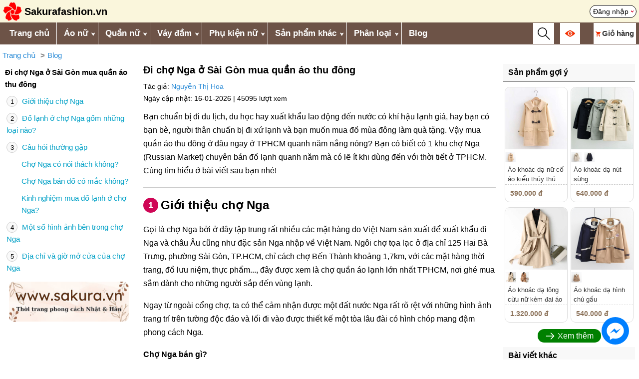

--- FILE ---
content_type: text/html; charset=UTF-8
request_url: https://sakurafashion.vn/di-cho-nga-o-sai-gon-mua-quan-ao-thu-dong-5109.html
body_size: 13696
content:
<!DOCTYPE HTML>
<html lang="vi">
<head>	
    <meta charset="UTF-8">
    <meta name="viewport" content="width=device-width, initial-scale=1.0">
	<meta http-equiv="X-UA-Compatible" content="IE=edge">
    <meta name="robots" content="index, follow">
	<link rel="icon" type="image/x-icon" href="/favicon.ico">
	  	
	<title>Đi chợ Nga ở Sài Gòn mua quần áo thu đông - sakurafashion.vn</title>
	<link rel="canonical" href="https://sakurafashion.vn/di-cho-nga-o-sai-gon-mua-quan-ao-thu-dong-5109.html" />
	<meta name="description" content="Đi chợ Nga ở Sài Gòn mua quần áo thu đông">
	<meta name="keywords" content="Đi chợ Nga ở Sài Gòn mua quần áo thu đông">

	<meta itemprop="name" content="Đi chợ Nga ở Sài Gòn mua quần áo thu đông">
	<meta itemprop="description" content="Đi chợ Nga ở Sài Gòn mua quần áo thu đông">
	<meta itemprop="image" content="https://sakurafashion.vn/upload/a/yOJ3NHA3X9U">		
	<meta property="og:title" content="Đi chợ Nga ở Sài Gòn mua quần áo thu đông">
	<meta property="og:description" content="Đi chợ Nga ở Sài Gòn mua quần áo thu đông">
	<meta property="og:image" content="https://sakurafashion.vn/upload/a/yOJ3NHA3X9U">
	<meta property="og:url" content="https://sakurafashion.vn/di-cho-nga-o-sai-gon-mua-quan-ao-thu-dong-5109.html">
	<meta property="og:type" content="article">
	<meta name="twitter:card" content="summary_large_image">
	<meta name="twitter:title" content="Đi chợ Nga ở Sài Gòn mua quần áo thu đông">
	<meta name="twitter:description" content="Đi chợ Nga ở Sài Gòn mua quần áo thu đông">
	<meta name="twitter:image" content="https://sakurafashion.vn/upload/a/yOJ3NHA3X9U">
	<meta property="fb:app_id" content="1048137316593135" />
	<meta property="fb:admins" content="100007785721957"/> 
    <link href="/template/kingweb.css?v=22" rel="stylesheet">
	<link href="/template/mobile.css?v=4" rel="stylesheet">
	    
		<div id="fb-root"></div>
	<script async defer crossorigin="anonymous" src="https://connect.facebook.net/vi_VN/sdk.js#xfbml=1&version=v18.0&appId=155352798227769" nonce="FeuzppWN"></script>
	<!-- Google Tag Manager -->
	<script>(function(w,d,s,l,i){w[l]=w[l]||[];w[l].push({'gtm.start':
	new Date().getTime(),event:'gtm.js'});var f=d.getElementsByTagName(s)[0],
	j=d.createElement(s),dl=l!='dataLayer'?'&l='+l:'';j.async=true;j.src=
	'https://www.googletagmanager.com/gtm.js?id='+i+dl;f.parentNode.insertBefore(j,f);
	})(window,document,'script','dataLayer','GTM-KT8W2DJ');</script>
	<!-- End Google Tag Manager -->
</head>
<body>    
	<div id="fb-root"></div>
	<script async defer crossorigin="anonymous" src="https://connect.facebook.net/en_GB/sdk.js#xfbml=1&version=v19.0&appId=155352798227769" nonce="6UDX7QAb"></script>

    <div class="rtren clearfix">
	<div class="rtren_trong main_large">
		<a href="/" title="Trang chủ" class="logo">
			<img src="https://sakurafashion.vn/upload/giaodien/logo-sakura-fashion.png" alt="Thời trang phong cách Nhật Bản và Hàn Quốc Sakura Fashion">
			<span class="text">Sakurafashion.vn</span>
		</a> 				
		<div class="id-tui"><a href="/thanhvien/thanhvien_dangnhap" rel="nofollow" title="Đăng nhập" class="agoccuatui">Đăng nhập</a></div>				
	</div>
</div>

<div class="rmenu clearfix">
	<div class="main_large">
		<div id="over-mobile"></div> 
		<div class="rmenu-left fl">
			<a class="toggleMenu" href="#">Menu</a>
			<ul class="snav clearfix sf-menu">
				<li><a href="/" title="Trang chủ" style="border-left:0">Trang chủ</a></li>
			   					
					<li>
						<a href='/ao' title='Áo nữ'>Áo nữ</a><i class='parent'></i><ul>
					<li>
						<a href='/ao-t-shirt' title='Áo t-shirt nữ'>Áo t-shirt nữ</a></li>
					<li>
						<a href='/ao-so-mi' title='Áo sơ mi nữ'>Áo sơ mi nữ</a></li>
					<li>
						<a href='/ao-khoac' title='Áo khoác nữ'>Áo khoác nữ</a><i class='parent'></i><ul>
					<li>
						<a href='/ao-khoac-di-nang-khac' title='Áo khoác đi nắng nữ'>Áo khoác đi nắng nữ</a></li>
					<li>
						<a href='/ao-khoac-jean' title='Áo khoác jean nữ'>Áo khoác jean nữ</a></li>
					<li>
						<a href='/ao-vest-blazer' title='Áo vest, blazer nữ'>Áo vest, blazer nữ</a></li>
					<li>
						<a href='/ao-khoac-kaki-1-lop' title='Áo khoác kaki nữ'>Áo khoác kaki nữ</a></li>
					<li>
						<a href='/ao-khoac-gio-du' title='Áo khoác gió, dù nữ'>Áo khoác gió, dù nữ</a></li>
					<li>
						<a href='/ao-khoac-da' title='Áo khoác dạ nữ'>Áo khoác dạ nữ</a></li>
					<li>
						<a href='/ao-khoac-mang-to-nu' title='Áo khoác măng tô nữ'>Áo khoác măng tô nữ</a></li>
					<li>
						<a href='/ao-khoac-phao' title='Áo khoác phao nữ'>Áo khoác phao nữ</a></li>
					<li>
						<a href='/ao-khoac-canh-doi' title='Áo khoác cánh dơi nữ'>Áo khoác cánh dơi nữ</a></li></ul></li>
					<li>
						<a href='/ao-len' title='Áo len nữ'>Áo len nữ</a><i class='parent'></i><ul>
					<li>
						<a href='/ao-len-trong-co' title='Áo len tròng cổ nữ'>Áo len tròng cổ nữ</a></li>
					<li>
						<a href='/ao-khoac-len-cardigan' title='Áo khoác len cardigan nữ'>Áo khoác len cardigan nữ</a></li>
					<li>
						<a href='/vay-len' title='Váy len'>Váy len</a></li></ul></li>
					<li>
						<a href='/ao-ni' title='Áo nỉ nữ'>Áo nỉ nữ</a></li>
					<li>
						<a href='/ao-hoodie' title='Áo hoodie nữ'>Áo hoodie nữ</a></li>
					<li>
						<a href='/quan-ao-giu-nhiet-nu' title='Quần áo giữ nhiệt nữ'>Quần áo giữ nhiệt nữ</a></li></ul></li>
					<li>
						<a href='/quan' title='Quần nữ'>Quần nữ</a><i class='parent'></i><ul>
					<li>
						<a href='/quan-tay' title='Quần tây nữ'>Quần tây nữ</a></li>
					<li>
						<a href='/quan-jean' title='Quần jean nữ'>Quần jean nữ</a><i class='parent'></i><ul>
					<li>
						<a href='/quan-jean-xuan-he' title='Quần jean nữ xuân hè'>Quần jean nữ xuân hè</a></li>
					<li>
						<a href='/quan-jean-thu-dong' title='Quần jean nữ thu đông'>Quần jean nữ thu đông</a></li></ul></li>
					<li>
						<a href='/quan-baggy' title='Quần baggy nữ'>Quần baggy nữ</a></li>
					<li>
						<a href='/legging-quan-om' title='Legging / quần ôm nữ'>Legging / quần ôm nữ</a></li>
					<li>
						<a href='/quan-lung' title='Quần lửng ống rộng nữ'>Quần lửng ống rộng nữ</a></li>
					<li>
						<a href='/quan-sooc' title='Quần sooc nữ'>Quần sooc nữ</a></li>
					<li>
						<a href='/quan-yem' title='Quần yếm nữ'>Quần yếm nữ</a></li>
					<li>
						<a href='/quan-ni-thu-dong' title='Quần nỉ nữ thu đông'>Quần nỉ nữ thu đông</a></li>
					<li>
						<a href='/quan-di-tuyet-nu' title='Quần đi tuyết nữ'>Quần đi tuyết nữ</a></li>
					<li>
						<a href='/quan-tat-nu' title='Quần tất nữ'>Quần tất nữ</a></li></ul></li>
					<li>
						<a href='/vay-dam' title='Váy đầm'>Váy đầm</a><i class='parent'></i><ul>
					<li>
						<a href='/vay-lien' title='Váy liền'>Váy liền</a></li>
					<li>
						<a href='/vay-bo' title='Váy bộ'>Váy bộ</a></li>
					<li>
						<a href='/vay-yem' title='Váy yếm'>Váy yếm</a></li>
					<li>
						<a href='/chan-vay-ngan' title='Chân váy ngắn'>Chân váy ngắn</a></li>
					<li>
						<a href='/chan-vay-dai' title='Chân váy dài'>Chân váy dài</a></li></ul></li>
					<li>
						<a href='/phu-kien' title='Phụ kiện nữ'>Phụ kiện nữ</a><i class='parent'></i><ul>
					<li>
						<a href='/giay-dep' title='Giày dép nữ'>Giày dép nữ</a><i class='parent'></i><ul>
					<li>
						<a href='/giay-thuong-ngay-nu' title='Giày thường ngày nữ'>Giày thường ngày nữ</a></li>
					<li>
						<a href='/giay-boot-nu' title='Giày boot nữ'>Giày boot nữ</a></li>
					<li>
						<a href='/giay-di-tuyet-nu' title='Giày đi tuyết nữ'>Giày đi tuyết nữ</a></li></ul></li>
					<li>
						<a href='/ba-lo-tui-xach-vi' title='Ba lô - túi xách - ví nữ'>Ba lô - túi xách - ví nữ</a><i class='parent'></i><ul>
					<li>
						<a href='/ba-lo' title='Ba lô nữ'>Ba lô nữ</a></li>
					<li>
						<a href='/tui-xach' title='Túi xách nữ'>Túi xách nữ</a></li></ul></li>
					<li>
						<a href='/khan-choang' title='Khăn choàng nữ'>Khăn choàng nữ</a><i class='parent'></i><ul>
					<li>
						<a href='/khan-choang-lua' title='Khăn choàng lụa nữ'>Khăn choàng lụa nữ</a></li>
					<li>
						<a href='/khan-choang-cashmere' title='Khăn choàng len / dạ / lông cừu / Cashmere nữ'>Khăn choàng len / dạ / lông cừu / Cashmere nữ</a></li>
					<li>
						<a href='/khan-choang-kieu-nu' title='Khăn choàng kiểu nữ'>Khăn choàng kiểu nữ</a></li></ul></li>
					<li>
						<a href='/mu' title='Mũ nữ'>Mũ nữ</a><i class='parent'></i><ul>
					<li>
						<a href='/mu-coi' title='Mũ cói nữ'>Mũ cói nữ</a></li>
					<li>
						<a href='/mu-rong-vanh-nu' title='Mũ rộng vành nữ'>Mũ rộng vành nữ</a></li>
					<li>
						<a href='/mu-len' title='Mũ len nữ'>Mũ len nữ</a></li>
					<li>
						<a href='/mu-noi-mu-beret' title='Mũ nồi / mũ beret nữ'>Mũ nồi / mũ beret nữ</a></li>
					<li>
						<a href='/mu-bucket-mu-tai-beo' title='Mũ bucket / mũ tai bèo nữ'>Mũ bucket / mũ tai bèo nữ</a></li>
					<li>
						<a href='/mu-baker-boy' title='Mũ baker boy nữ'>Mũ baker boy nữ</a></li></ul></li>
					<li>
						<a href='/chup-tai-nu' title='Chụp tai nữ'>Chụp tai nữ</a></li>
					<li>
						<a href='/gang-tay-nu' title='Găng tay nữ'>Găng tay nữ</a></li>
					<li>
						<a href='/vo-tat-nu' title='Vớ tất nữ'>Vớ tất nữ</a></li></ul></li>
					<li>
						<a href='/san-pham-khac' title='Sản phẩm khác'>Sản phẩm khác</a><i class='parent'></i><ul>
					<li>
						<a href='/thoi-trang-nam' title='Thời trang nam'>Thời trang nam</a><i class='parent'></i><ul>
					<li>
						<a href='/ao-khoac-nam' title='Áo khoác nam'>Áo khoác nam</a><i class='parent'></i><ul>
					<li>
						<a href='/ao-khoac-chong-nang-nam' title='Áo khoác chống nắng nam'>Áo khoác chống nắng nam</a></li>
					<li>
						<a href='/ao-khoac-phao-nam' title='Áo khoác phao nam'>Áo khoác phao nam</a></li>
					<li>
						<a href='/ao-khoac-gio-du-nam' title='Áo khoác gió, dù nam'>Áo khoác gió, dù nam</a></li></ul></li>
					<li>
						<a href='/quan-ao-giu-nhiet-nam' title='Quần áo giữ nhiệt nam'>Quần áo giữ nhiệt nam</a></li>
					<li>
						<a href='/phu-kien-nam' title='Phụ kiện nam'>Phụ kiện nam</a><i class='parent'></i><ul>
					<li>
						<a href='/ba-lo-nam' title='Ba lô nam'>Ba lô nam</a></li>
					<li>
						<a href='/mu-len-nam' title='Mũ len nam'>Mũ len nam</a></li>
					<li>
						<a href='/khan-choang-nam' title='Khăn choàng nam'>Khăn choàng nam</a></li>
					<li>
						<a href='/gang-tay-nam' title='Găng tay nam'>Găng tay nam</a></li>
					<li>
						<a href='/vo-tat-nam' title='Vớ tất nam'>Vớ tất nam</a></li>
					<li>
						<a href='/giay-di-tuyet-nam' title='Giày đi tuyết nam'>Giày đi tuyết nam</a></li>
					<li>
						<a href='/chup-tai-nam' title='Chụp tai nam'>Chụp tai nam</a></li></ul></li>
					<li>
						<a href='/quan-di-tuyet-nam' title='Quần đi tuyết nam'>Quần đi tuyết nam</a></li></ul></li>
					<li>
						<a href='/thoi-trang-be-gai' title='Thời trang bé gái'>Thời trang bé gái</a><i class='parent'></i><ul>
					<li>
						<a href='/ao-khoac-be-gai' title='Áo khoác bé gái'>Áo khoác bé gái</a><i class='parent'></i><ul>
					<li>
						<a href='/ao-khoac-phao-be-gai' title='Áo khoác phao bé gái'>Áo khoác phao bé gái</a></li>
					<li>
						<a href='/ao-khoac-kaki-be-gai' title='Áo khoác kaki bé gái'>Áo khoác kaki bé gái</a></li></ul></li>
					<li>
						<a href='/phu-kien-be-gai' title='Phụ kiện bé gái'>Phụ kiện bé gái</a><i class='parent'></i><ul>
					<li>
						<a href='/ba-lo-be-gai' title='Ba lô bé gái'>Ba lô bé gái</a></li>
					<li>
						<a href='/gang-tay-be-gai-thu-dong' title='Găng tay bé gái thu đông'>Găng tay bé gái thu đông</a></li>
					<li>
						<a href='/mu-len-be-gai' title='Mũ len bé gái'>Mũ len bé gái</a></li>
					<li>
						<a href='/khan-choang-be-gai' title='Khăn choàng bé gái'>Khăn choàng bé gái</a></li></ul></li></ul></li>
					<li>
						<a href='/thoi-trang-be-trai' title='Thời trang bé trai'>Thời trang bé trai</a><i class='parent'></i><ul>
					<li>
						<a href='/ao-khoac-be-trai' title='Áo khoác bé trai'>Áo khoác bé trai</a><i class='parent'></i><ul>
					<li>
						<a href='/ao-khoac-phao-be-trai' title='Áo khoác phao bé trai'>Áo khoác phao bé trai</a></li>
					<li>
						<a href='/ao-khoac-kaki-be-trai' title='Áo khoác kaki bé trai'>Áo khoác kaki bé trai</a></li></ul></li>
					<li>
						<a href='/phu-kien-be-trai' title='Phụ kiện bé trai'>Phụ kiện bé trai</a><i class='parent'></i><ul>
					<li>
						<a href='/ba-lo-be-trai' title='Ba lô bé trai'>Ba lô bé trai</a></li>
					<li>
						<a href='/mu-len-be-trai' title='Mũ len bé trai'>Mũ len bé trai</a></li>
					<li>
						<a href='/khan-choang-be-trai' title='Khăn choàng bé trai'>Khăn choàng bé trai</a></li>
					<li>
						<a href='/gang-tay-be-trai' title='Găng tay bé trai'>Găng tay bé trai</a></li></ul></li></ul></li></ul></li>
										
				<li><a title="Phân loại">Phân loại</a><i class="parent"></i>
					<ul>            	
						<li><a href="/hang-co-san" title="Hàng có sẵn">Hàng có sẵn</a></li>            	
						<li><a href="/hang-order" title="Hàng order">Hàng order</a></li>
					</ul>            	
				</li>		
				<li id="sanphamdaxem_tren_menu"><a href="/thanhvien/daxem" title="Sản phẩm đã xem">Sản phẩm đã xem</a></li>  				
				<li><a href="/blog" title="Blog">Blog</a></li>
			</ul>
		</div>

		<div class="rmenu-right fr">
			<div id="btn_timkiem_mobile" class="vc"><img src="/images/search_icon.svg"></div>

			<div id="id-views" class="vc"><a href="#" title="Click để xem sản phẩm đã xem"><img src="/images/eye106.png" width="20" height="20"></a>	
				<div class="boxviews element_hover_block boxvc"></div>
			</div>

			<div id="id-cart" class="element_hover vc">
				<a href="/cart/detail" title="Giỏ hàng"><img src="/images/shopping233.png"  style="margin-right:3px" width="10" height="10"><span class="cartname" style="font-weight: bold">Giỏ hàng</span> <span class="sospcart red bold"></span></a>
				<div class="boxcart element_hover_block boxvc"></div>
			</div>
		</div>		
	</div>
</div>
<div id="bg-global-blur-layer"></div>
<div id="bg-boxviews-layer"></div>
<div class="otimkiem">
	<div class="main">
		<form id="search_form" action="search" method="get" class="advance clearfix" onsubmit = "return validateForm_search()">
					
			<div class="tnc1"><input class="tncinput-select" type="search" name="q" id="search_box" value="" placeholder="Từ khóa" autocomplete="off" /></div>
					
			<div class="tnc2">				
				<select name="cat" id="cat" class="tncinput-select">
				  <option value="0">Chọn danh mục</option>
				</select>
			</div>
			<div class="tnc2">
				<select name="phanloai" id="phanloai" class="tncinput-select">
					<option value="">Chọn phân loại</option>
					<option value="13" >Hàng có sẵn</option>
					<option value="14" >Hàng order</option>
					<option value="99" >Hết hàng</option>
				</select>				
			</div>
			<div class="tnc1"><input type="submit" value="Tìm kiếm" class="button"/></div>
		</form>
		
		<div class="showkq main"></div>
		<button type="button" class="close_search">X</button>
		
		<input type="hidden" class="iddanhmuc">
		<input type="hidden" class="idphanloai">
	</div>
</div> 	
		
		<link href="/template/chitietbaiviet.css?v=17" rel="stylesheet" type="text/css" /> 
<style>

</style>

<div class="main_large">	
	<div class="block_breadcrumb responsive-table">
		<ul class="breadcrumb">
			<li><a href="https://sakurafashion.vn/">Trang chủ</a></li><li><a href="https://sakurafashion.vn/blog">Blog</a></li>
		</ul>
		<script type="application/ld+json">{"@context":"https://schema.org","@type":"BreadcrumbList","name":"Breadcrumb","itemListElement":[{"@type":"ListItem","position":1,"name":"Trang chủ","item":"https://sakurafashion.vn/"},{"@type":"ListItem","position":2,"name":"Blog","item":"https://sakurafashion.vn/blog"}]}</script>
	</div>
	
	<div class="article clearfix">
		<div class="col_left">
			<div class="tenbaiviet">
				Đi chợ Nga ở Sài Gòn mua quần áo thu đông
							</div>
			<div class="toclist"><ul><li><a href='#1-Gioi-thieu-cho-Nga'><span class='stttopdanhsach'>1</span> Giới thiệu chợ Nga</a></li><li><a href='#2-Do-lanh-o-cho-Nga-gom-nhung-loai-nao'><span class='stttopdanhsach'>2</span> Đồ lạnh ở chợ Nga gồm những loại nào?</a></li><li><a href='#3-Cau-hoi-thuong-gap'><span class='stttopdanhsach'>3</span> Câu hỏi thường gặp</a><ul><li><a href='#Cho-Nga-co-noi-thach-khong'>Chợ Nga có nói thách không?</a></li><li><a href='#Cho-Nga-ban-do-co-mac-khong'>Chợ Nga bán đồ có mắc không?</a></li><li><a href='#Kinh-nghiem-mua-do-lanh-o-cho-Nga'>Kinh nghiệm mua đồ lạnh ở chợ Nga?</a></li></ul></li><li><a href='#4-Mot-so-hinh-anh-ben-trong-cho-Nga'><span class='stttopdanhsach'>4</span> Một số hình ảnh bên trong chợ Nga</a></li><li><a href='#5-Dia-chi-va-gio-mo-cua-cua-cho-Nga'><span class='stttopdanhsach'>5</span> Địa chỉ và giờ mở cửa của chợ Nga</a></li></ul></li></ul></div> 
			
			<div style="margin: 10px 0 10px 0;text-align:center"><a href="http://sakura.vn" target="_blank" class="qc1_col_left"><img class="image_quangcao_col_left" style="border-radius: 10px;max-height:80px" ></a></div>
			<div style="height:50px"></div>
		</div>
				
		<div class="col_center">
		<div style="max-width:850px;margin:0 auto;">	
			<h1>Đi chợ Nga ở Sài Gòn mua quần áo thu đông</h1> 		
			<div class="tacgia">
				<p style="white-space:nowrap;overflow:auto">Tác giả: <a href='baipheduyet/599495100e47fbd72094f13fede7f6bb' rel='nofollow'>Nguyễn Thị Hoa</a></p>					
				<p style="display:inline">
					Ngày cập nhật: 16-01-2026 | 
											<span>45095 lượt xem</span>
						 					
				</p>		
				
			</div>
			<div class="clr10"></div>	
			<!--Quảng cáo google adsense-->	
			<div class="motangan"><p>Bạn chuẩn bị đi du lịch, du học hay xuất khẩu lao động đến nước có khí hậu lạnh giá, hay bạn có bạn bè, người thân chuẩn bị đi xứ lạnh và bạn muốn mua đồ mùa đông làm quà tặng. Vậy mua quần áo thu đông ở đâu ngay ở TPHCM quanh năm nắng nóng? Bạn có biết có 1 khu chợ Nga (Russian Market) chuyên bán đồ lạnh quanh năm mà có lẽ ít khi dùng đến với thời tiết ở TPHCM. Cùng tìm hiểu ở bài viết sau bạn nhé!</p></div>						
					
			<div class="toc1 toclist"><ul><li><a href='#1-Gioi-thieu-cho-Nga'><span class='stttopdanhsach'>1</span> Giới thiệu chợ Nga</a></li><li><a href='#2-Do-lanh-o-cho-Nga-gom-nhung-loai-nao'><span class='stttopdanhsach'>2</span> Đồ lạnh ở chợ Nga gồm những loại nào?</a></li><li><a href='#3-Cau-hoi-thuong-gap'><span class='stttopdanhsach'>3</span> Câu hỏi thường gặp</a><ul><li><a href='#Cho-Nga-co-noi-thach-khong'>Chợ Nga có nói thách không?</a></li><li><a href='#Cho-Nga-ban-do-co-mac-khong'>Chợ Nga bán đồ có mắc không?</a></li><li><a href='#Kinh-nghiem-mua-do-lanh-o-cho-Nga'>Kinh nghiệm mua đồ lạnh ở chợ Nga?</a></li></ul></li><li><a href='#4-Mot-so-hinh-anh-ben-trong-cho-Nga'><span class='stttopdanhsach'>4</span> Một số hình ảnh bên trong chợ Nga</a></li><li><a href='#5-Dia-chi-va-gio-mo-cua-cua-cho-Nga'><span class='stttopdanhsach'>5</span> Địa chỉ và giờ mở cửa của chợ Nga</a></li></ul></li></ul></div> 
			
			<div id="contents" class="csschitiet">					
									<h2 class='tieudetop' id="1-Gioi-thieu-cho-Nga"><span class='stttopdanhsach'>1</span> Giới thiệu chợ Nga </h2><p>Gọi là chợ Nga bởi ở đây tập trung rất nhiều các mặt hàng do Việt Nam sản xuất để xuất khẩu đi Nga và châu Âu cũng như đặc sản Nga nhập về Việt Nam. Ngôi chợ tọa lạc ở địa chỉ 125 Hai Bà Trưng, phường Sài Gòn, TP.HCM, chỉ cách chợ Bến Thành khoảng 1,7km, với các mặt hàng thời trang, đồ lưu niệm, thực phẩm..., đây được xem là chợ quần áo lạnh lớn nhất TPHCM, nơi ghé mua sắm dành cho những người sắp đến vùng lạnh.</p> <p>Ngay từ ngoài cổng chợ, ta có thể cảm nhận được một đất nước Nga rất rõ rệt với những hình ảnh trang trí trên tường độc đáo và lối đi vào được thiết kế một tòa lâu đài có hình chóp mang đậm phong cách Nga.</p> <p><strong>Chợ Nga bán gì?</strong></p> <p>Mặt hàng chủ yếu ở đây là quần áo mùa đông, ngoài ra là các loại phụ kiện như giày dép, balo, túi xách, mũ nón... Khách hàng rất đa dạng, những người Việt mua quần áo chuẩn bị đi nước ngoài xứ lạnh, khách du lịch nước ngoài đến thăm quan mua sắm.</p> <p>Bên trong chợ Nga có 1 siêu thị nhỏ bán đồ lưu niệm, thực phẩm Nga. Khách hàng thường là du khách nước ngoài đến mua đồ lưu niệm, thưởng thức những món ăn mang đậm phong cách Nga, hay những người Việt đã từng sống ở Nga đến để ôn lại những kỉ niệm nơi xứ bạch dương xinh đẹp.</p> <p>Chợ Nga mới tọa lạc ở địa chỉ 125 Hai Bà Trưng, phường Sài Gòn, TP.HCM, còn khu <a href="https://sakurafashion.vn/viet-nga-mall-thien-duong-thoi-trang-thu-dong-cho-chuyen-di-xu-lanh-12728.html" target="_blank">chợ Nga</a> cũ ở địa chỉ 328 Võ Văn Kiệt, phường Cầu Ông Lãnh, TP.HCM được cải tạo và đổi tên thành Việt Nga Mall. Cả 2 địa chỉ này đều chuyên bán đồ mùa đông, để khách hàng có nhiều lựa chọn mua sắm hơn.</p> <figure><img alt="Đi chợ Nga ở Sài Gòn mua quần áo thu đông" height="941" src="https://sakurafashion.vn/upload/images/chonga-14-1529131426.jpg" width="1499" /> <figcaption>Chợ Nga cũ ở địa chỉ 328 Võ Văn Kiệt</figcaption> </figure> <div style="text-align:center"> <figure class="image" style="display:inline-block"><img alt="Đi chợ Nga ở Sài Gòn mua quần áo thu đông" height="1440" src="/upload/images/9508-di-cho-nga-o-sai-gon-mua-quan-ao-thu-dong.jpg" width="1920" /> <figcaption>Chợ Nga mới khang trang, hiện đại ngay ở trung tâm quận 1</figcaption> </figure> </div>  											<div class='video_container'>   												<iframe class='responsive-iframe' src='https://www.youtube.com/embed/yOJ3NHA3X9U' allowfullscreen></iframe>  											</div>  											<div class='chuthichyoutube'>Theo chân 1 người khách nước ngoài đi mua sắm quần áo ở chợ Nga</div>  											<div class='video_container'>   												<iframe class='responsive-iframe' src='https://www.youtube.com/embed/SrjIpl8bU_c' allowfullscreen></iframe>  											</div>  											<div class='chuthichyoutube'>Chợ Nga bán áo ấm, phụ kiện giữ ấm với nhiều gian hàng nằm san sát nhau, mẫu mã đa dạng để bạn lựa chọn.</div><div class='wrapper_sanphamgoiy empty_none'></div><h2 class='tieudetop' id="2-Do-lanh-o-cho-Nga-gom-nhung-loai-nao"><span class='stttopdanhsach'>2</span> Đồ lạnh ở chợ Nga gồm những loại nào? </h2><p>Với không gian rộng lớn lên đến 2000m², trung tâm thương mại chợ Nga như một thiên đường thời trang thu đông thu nhỏ ngay giữa lòng Sài Gòn. Ở đây tập trung rất nhiều gian hàng nằm san sát nhau với các loại áo khoác dạ, áo khoác phao, nón len, găng tay, đồ giữ nhiệt, giày đi tuyết... sẽ khiến bạn choáng ngợp và phải trầm trồ ngạc nhiên. Những người Việt sắp đi du học, du lịch xứ lạnh như Nga, châu Âu, châu Mỹ và một số nước Đông Á như Hàn Quốc, Nhật Bản... thường đến đây mua hàng. Đây cũng là sự lựa chọn cho những người chuẩn bị quần áo ấm đi xuất khẩu lao động. Chợ Nga cũng thu hút nhiều khách nước ngoài đến tham quan mua sắm, có thể là vài bộ đồ mùa đông cho chuyến du lịch kế tiếp đến xứ lạnh, hay làm món quà tặng người thân.</p> <p>Quần áo ở đây đa dạng mẫu mã, kiểu dáng, với nhiều kích cỡ khác nhau phù hợp cho mọi khách hàng. Hơn nữa, có nhiều đồ big size thu đông phù hợp với những người có thân hình "quá khổ" mà nơi khác không có bán.</p> <p>Nguồn hàng khá phong phú, bao gồm:</p> <ul> <li><strong>Hàng gia công xuất khẩu châu Âu bị lỗi:</strong> Chắc bạn cũng biết, các thương hiệu lớn đặt may gia công ở các xí nghiệp ở Việt Nam luôn yêu cầu khắt khe về sản phẩm, nếu bị lỗi và không đúng theo hợp đồng thì bị trả về. Hàng này được các xí nghiệp thanh lý lại và gọi là "hàng xí nghiệp thanh lý", vì vậy giá cả khá rẻ.</li> <li><strong>Hàng fake xịn:</strong> Những mẫu đồ nhái y hàng của các thương hiệu lớn với chất lượng được đảm bảo nhưng giá thành rẻ hơn rất nhiều.</li> <li><strong>Hàng Trung Quốc:</strong> Những sản phẩm đến từ Trung Quốc từ quần áo đến phụ kiện đều đa dạng mẫu mã, kiểu dáng đẹp, được nhiều người yêu thích.</li> </ul> <p>Hàng của các thương hiệu nước ngoài ở các trung tâm thương mại thì đắt tiền, lại bán theo mùa, không đa dạng mẫu mã. Đối với nhiều người, lần đầu tiên đi nước ngoài, bao nhiêu thứ phải chi tiêu, tiết kiệm được khoản nào hay khoản đó, nên đến chợ Nga mua đồ là cách để tiết kiệm chi phí. Nhiều du học sinh, người xuất khẩu lao động đi nước ngoài cho biết, những chiếc áo ấm ban đầu của họ được mua ở ngôi chợ này.</p> <p>Vì Sài Gòn quanh năm nắng nóng nên các shop bán đồ mùa đông rất ít, nếu có thì mẫu mã cũng hạn chế. Trong khi ở chợ Nga mẫu mã đa dạng, nếu bạn chuẩn bị đi du lịch nước ngoài cho cả gia đình thì ở đây đồ nam, nữ, trẻ em đều đủ cả. Rất tiện phải không nào?</p> <p><strong>Tại sao bạn nên mua quần áo thu đông ở chợ Nga?</strong></p> <ul> <li>Đây là một trong những địa chỉ bán đồ thu đông lớn nhất ở TPHCM, dường như suốt 12 tháng ở TPHCM là mùa hè nhưng chợ Nga bán đồ lạnh quanh năm, đáp ứng nhu cầu của bạn bất cứ khi nào cần</li> <li>Tập trung nhiều shop với mẫu mã đa dạng, bạn không lo bị thiếu đồ. Đa dạng mẫu mã, kích thước cho nam, nữ, trẻ em, có cả đồ big size</li> <li>Giá cả phải chăng</li> </ul> <figure><img alt="Đi chợ Nga ở Sài Gòn mua quần áo thu đông" height="1536" src="https://sakurafashion.vn/upload/images/7564-di-cho-nga-o-sai-gon-mua-quan-ao-thu-dong.jpeg" width="2048" /> <figcaption>Chợ Nga là địa chỉ bán nhiều đồ lạnh</figcaption> </figure> <figure><img alt="Đi chợ Nga ở Sài Gòn mua quần áo thu đông" height="931" src="https://sakurafashion.vn/upload/images/chonga-3-1529131329.jpg" width="1500" /> <figcaption>Khi bước chân vào chợ Nga bạn như lạc vào biển quần áo ấm</figcaption> </figure> <figure><img alt="Đi chợ Nga ở Sài Gòn mua quần áo thu đông" height="790" src="https://sakurafashion.vn/upload/images/chonga-4-1529131337.jpg" width="1200" /> <figcaption>Rất nhiều các loại áo khoác dạ, áo khoác phao dày và ấm</figcaption> </figure> <figure><img alt="Đi chợ Nga ở Sài Gòn mua quần áo thu đông" height="1001" src="https://sakurafashion.vn/upload/images/chonga-13-1529131417.jpg" width="1500" /> <figcaption>Rất nhiều quần áo giữ nhiệt cho nam, nữ và trẻ em</figcaption> </figure> <figure><img alt="Đi chợ Nga ở Sài Gòn mua quần áo thu đông" height="1403" src="https://sakurafashion.vn/upload/images/3677-di-cho-nga-o-sai-gon-mua-quan-ao-thu-dong.jpg" width="2000" /> <figcaption>Phụ kiện giữ ấm như mũ len, bao tay...</figcaption> </figure><h2 class='tieudetop' id="3-Cau-hoi-thuong-gap"><span class='stttopdanhsach'>3</span> Câu hỏi thường gặp </h2><h3 id="Cho-Nga-co-noi-thach-khong">Chợ Nga có nói thách không?</h3>  <p>Việc thu hút khách ở đây chủ yếu từ chất lượng sản phẩm và giá cả. Mặt hàng quần áo ấm được lấy chủ yếu với giá tận gốc, từ các công ty sản xuất dư vài phần trăm của những lô hàng lớn. Theo lời ông&nbsp; Nguyễn Mạnh Tòng, chủ nhân của chợ Nga, không chỉ ban quản lý chợ yêu cầu, mà mọi tiểu thương ở đây đều hiểu rằng kiếm được 1 người khách đến chợ rất khó,&nbsp;nên đừng nói thách quá đáng để họ bỏ đi.</p>  <p>Tiểu thương ở các gian hàng rất thân thiện, khách xem hàng không mua cũng tươi cười niềm nở, không có tình trạng chèo kéo khách tạo cảm giác thoải mái cho mọi người đến đây tham quan mua sắm. Giá cả ở đây được niêm yết rõ ràng và không có tình trạng nói thách quá nhiều, tuy nhiên cũng có một số&nbsp;shop sẽ bớt cho bạn vài chục ngàn/ sản phẩm.</p>  <h3 id="Cho-Nga-ban-do-co-mac-khong">Chợ Nga bán đồ có mắc không?</h3>  <p>Quần áo ở chợ Nga chủ yếu là "hàng xí nghiệp thanh lý", nghĩa là hàng do các xí nghiệp may gia công cho các thương hiệu lớn ở châu Âu, bị lỗi, không đúng theo hợp đồng và bị trả về, tuồn ra bán ở chợ Nga; và hàng fake xịn. Vì vậy giá cả khá phải chăng.</p>  <h3 id="Kinh-nghiem-mua-do-lanh-o-cho-Nga">Kinh nghiệm mua đồ lạnh ở chợ Nga?</h3>  <p>Nếu lần đầu tiên bạn mua quần áo mùa đông ở chợ Nga chắc cũng có phần bỡ ngỡ. Mình muốn chia sẻ đến bạn vài kinh nghiệm nhỏ.</p>  <ul> 	<li>Trước khi đến chợ Nga&nbsp;bạn nên xác định nhu cầu mua đồ thu đông&nbsp;của mình, mặc ở nhiệt độ bao nhiêu, tìm hiểu trên mạng xem&nbsp;cần mua những trang phục nào đúng với nhu cầu của mình&nbsp;và ghi ra giấy những món đồ&nbsp;cần mua, để tránh tình trạng&nbsp;mua thiếu cái này, thừa cái kia.&nbsp;</li> 	<li>Nếu bạn đến những nơi rất lạnh như Canada, Nga thì quần áo ở chợ Nga không đủ tiêu chuẩn giữ ấm, bạn không nên mua nhiều vì có thể sẽ không sử dụng được nơi xứ người. Chỉ nên mua vừa đủ, rồi qua bển mua thêm. Có thể bạn sẽ nghĩ đồ ở nước ngoài giá cao, thật ra có nhiều&nbsp;đợt giảm giá và bạn sẽ mua được sản phẩm chất lượng với giá rẻ.</li> 	<li>Không gian trong chợ khá chật hẹp, không có 1 chiếc gương to để bạn soi, có thể người bán hàng sẽ cầm 1 chiếc gương nhỏ để bạn soi khi thử đồ. Vì vậy, nên rủ 1 người bạn thân có khiếu thẩm mỹ về thời trang đi cùng để người ấy xem bạn mặc có đẹp không! Sự nhiệt tình của người bán có thể tác động đến tâm lý của bạn, việc có người bạn thân đi cùng sẽ giúp bạn đưa ra quyết định mua sắm đúng đắn hơn.</li> 	<li>Nên đi hết 1 vòng chợ để tham khảo mẫu mã, giá cả trước khi quyết định mua hàng.</li> </ul> <h2 class='tieudetop' id="4-Mot-so-hinh-anh-ben-trong-cho-Nga"><span class='stttopdanhsach'>4</span> Một số hình ảnh bên trong chợ Nga </h2><p><img alt="Đi chợ Nga ở Sài Gòn mua quần áo thu đông" height="1020" src="https://sakurafashion.vn/upload/images/5185-di-cho-nga-o-sai-gon-mua-quan-ao-thu-dong.jpg" width="1360" /><img alt="Đi chợ Nga ở Sài Gòn mua quần áo thu đông" height="765" src="https://sakurafashion.vn/upload/images/2358-di-cho-nga-o-sai-gon-mua-quan-ao-thu-dong.jpg" width="1360" /><img alt="Đi chợ Nga ở Sài Gòn mua quần áo thu đông" height="765" src="https://sakurafashion.vn/upload/images/6359-di-cho-nga-o-sai-gon-mua-quan-ao-thu-dong.jpg" width="1360" /><img alt="Đi chợ Nga ở Sài Gòn mua quần áo thu đông" height="1020" src="https://sakurafashion.vn/upload/images/9651-di-cho-nga-o-sai-gon-mua-quan-ao-thu-dong.jpg" width="1354" /></p><h2 class='tieudetop' id="5-Dia-chi-va-gio-mo-cua-cua-cho-Nga"><span class='stttopdanhsach'>5</span> Địa chỉ và giờ mở cửa của chợ Nga </h2><ul> <li>Địa chỉ chợ Nga: <ul> <li>Địa chỉ cũ: 328 Võ Văn Kiệt, Phường Cầu Ông Lãnh, TP Hồ Chí Minh</li> <li>Địa chỉ mới: 125 Hai Bà Trưng, phường Sài Gòn, TP Hồ Chí Minh</li> </ul> </li> <li>Giờ mở cửa: 9h - 18h tất cả các ngày trong tuần</li> </ul> <p>Chợ Nga cũ ở địa chỉ 328 Võ Văn Kiệt đã ngưng hoạt động và di dời đến địa chỉ mới ở trung tâm thành phố, sát vách với bưu điện trung tâm TPHCM: 125 Hai Bà Trưng, phường Sài Gòn, TP.HCM. Khu chợ Nga 328 Võ Văn Kiệt được cải tạo và đổi tên thành Việt Nga Mall, vẫn bán đồ mùa đông, giúp khách hàng có thêm nhiều sự lựa chọn hơn.</p> <p>Địa chỉ cũ ở đường Võ Văn Kiệt nằm tương đối xa trung tâm thành phố, lại nằm khuất bên trong khu chung cư nên hoạt động kinh doanh gặp nhiều khó khăn. Địa chỉ mới nằm trên trục đường Hai Bà Trưng huyết mạch, sầm uất ở trung tâm thành phố, là một sự "lột xác" mạnh mẽ, hứa hẹn sẽ tiếp cận được nhiều khách hàng mới, bao gồm khách trong nước lẫn khách du lịch quốc tế. Chợ Nga mới tọa lạc sát bên các công trình văn hóa như Bưu điện Thành phố, đường sách Nguyễn Văn Bình, chỉ 5 phút đi bộ để đến Nhà hát Lớn, Dinh Độc Lập, Phố đi bộ Nguyễn Huệ cùng những khách sạn 5 sao, trung tâm thương mại cao cấp và nhà hàng sang trọng, là điểm đến mua sắm, giải trí, văn hóa mới của thành phố. Các gian hàng ở đây vẫn sẽ kinh doanh các mặt hàng chủ lực là quần áo mùa đông, đồ lưu niệm, thực phẩm... mang đậm dấu ấn từ xứ sở Bạch Dương. Không gian mới được thiết kế hiện đại, các gian hàng được bố trí đồng đều, nhất quán, mang lại sự tiện lợi cho khách hàng tham quan mua sắm.</p><div class='ketbai'><p>Chắc hẳn đây là địa điểm không thể bỏ qua để bạn mua quần áo ấm đi nước ngoài. Hãy tìm cho mình những bộ quần áo dày dặn, ấm áp để chống chọi với cái lạnh giá nơi xứ người bạn nhé. </p></div>
									
			</div>
						
			<div class="tagscloud bordertop"><a href="/tag/shop-ban-do-thu-dong-nu-tphcm">Shop bán đồ thu đông nữ TPHCM</a><a href="/tag/do-thu-dong-nu">Đồ thu đông nữ</a></div>
			
			<div id="binhluan" class="tieude">Bình luận</div>
			<div class="clr"></div>	
			<div class="block_danhgia">
				<div class="add fl mr10">Đánh giá: <span id="rating_panel" data-pollid="5109" data-rated="0"><img src="images/full.png" alt="1 sao"/><img src="images/full.png" alt="1 sao"/><img src="images/full.png" alt="1 sao"/><img src="images/full.png" alt="1 sao"/><img src="images/zero.png" alt="1 sao"/> <span id="kqrating">(4.06 trên 53 bình chọn)</span></span></div>
				<div class="fb-like fl mr10" data-href="{LIKELINK}" data-layout="button_count" data-action="like" data-size="small" data-show-faces="false" data-share="true"></div>    
				<a class="baoloi fl" href="https://m.me/sakurafashion.vn" rel="nofollow">Báo lỗi</a>
			</div>
			<div class="fb-comments" data-href="{LIKELINK}" data-width="100%" data-numposts="5"></div>
			<script async src="https://pagead2.googlesyndication.com/pagead/js/adsbygoogle.js"></script>
			<ins class="adsbygoogle"
				 style="display:block"
				 data-ad-client="ca-pub-9672305568755066"
				 data-ad-slot="8482587494"
				 data-ad-format="auto"
				 data-full-width-responsive="true"></ins>
			<script>
				 (adsbygoogle = window.adsbygoogle || []).push({});
			</script>						
		</div>
		</div>
		
		<div class="col_right">			
			
									<div class='title_spgy tieude empty_none'>Sản phẩm gợi ý</div>
					<div class="flex sanphamgoiy">
													    <div class='boxsp fl'>
        <div class='frame wrapper_img_click'>            
            <a href='/ao-khoac-da-nu-co-ao-kieu-thuy-thu-nut-sung-10092.html' title='Áo khoác dạ nữ cổ áo kiểu thủy thủ nút sừng' class='p-100'>
                <img width='310' height='310' class='big_img_click lazyload' data-src='/upload/sanpham/thumbs/861982-ao-khoac-da-nu-co-nut-coi-co-ao-day-dan-am-ap-3.jpg' alt='Áo khoác dạ nữ cổ áo kiểu thủy thủ nút sừng' loading='lazy' />
            </a>
            <div class='block_small_images slide_very_small'>                				
				                    <div class='small_image'>
                        <div class='p-100'>
                            <img width='57' height='57' class='small_img_click get_thumbs lazyload' 
                                 src='[data-uri]' 
                                 data-src='/upload/sanpham/small/861982-ao-khoac-da-nu-co-nut-coi-co-ao-day-dan-am-ap-3.jpg'>
                        </div>
                    </div>
                				
            </div>
            <h3 class='taj'>
                <a href='/ao-khoac-da-nu-co-ao-kieu-thuy-thu-nut-sung-10092.html' title='Áo khoác dạ nữ cổ áo kiểu thủy thủ nút sừng'>
                    Áo khoác dạ nữ cổ áo kiểu thủy thủ nút sừng
                </a>
            </h3>
            <div class='price'><div class='giaban'>590.000 đ</div></div> 
        </div>
    </div>

					   							    <div class='boxsp fl'>
        <div class='frame wrapper_img_click'>            
            <a href='/ao-khoac-da-nut-sung-6300.html' title='Áo khoác dạ nút sừng' class='p-100'>
                <img width='310' height='310' class='big_img_click lazyload' data-src='/upload/sanpham/thumbs/6300-ao-khoac-tui-hinh-chu-nhat-1.jpg' alt='Áo khoác dạ nút sừng' loading='lazy' />
            </a>
            <div class='block_small_images slide_very_small'>                				
				                    <div class='small_image'>
                        <div class='p-100'>
                            <img width='57' height='57' class='small_img_click get_thumbs lazyload' 
                                 src='[data-uri]' 
                                 data-src='/upload/sanpham/small/6300-ao-khoac-tui-hinh-chu-nhat-2.jpg'>
                        </div>
                    </div>
                                    <div class='small_image'>
                        <div class='p-100'>
                            <img width='57' height='57' class='small_img_click get_thumbs lazyload' 
                                 src='[data-uri]' 
                                 data-src='/upload/sanpham/small/6300-ao-khoac-tui-hinh-chu-nhat-4.jpg'>
                        </div>
                    </div>
                				
            </div>
            <h3 class='taj'>
                <a href='/ao-khoac-da-nut-sung-6300.html' title='Áo khoác dạ nút sừng'>
                    Áo khoác dạ nút sừng
                </a>
            </h3>
            <div class='price'><div class='giaban'>640.000 đ</div></div> 
        </div>
    </div>

					   							    <div class='boxsp fl'>
        <div class='frame wrapper_img_click'>            
            <a href='/ao-khoac-da-long-cuu-nu-9741.html' title='Áo khoác dạ lông cừu nữ kèm đai áo' class='p-100'>
                <img width='310' height='310' class='big_img_click lazyload' data-src='/upload/sanpham/thumbs/328680-ao-khoac-da-long-cuu-nu-1.jpg' alt='Áo khoác dạ lông cừu nữ kèm đai áo' loading='lazy' />
            </a>
            <div class='block_small_images slide_very_small'>                				
				                    <div class='small_image'>
                        <div class='p-100'>
                            <img width='57' height='57' class='small_img_click get_thumbs lazyload' 
                                 src='[data-uri]' 
                                 data-src='/upload/sanpham/small/328680-ao-khoac-da-long-cuu-nu-1.jpg'>
                        </div>
                    </div>
                                    <div class='small_image'>
                        <div class='p-100'>
                            <img width='57' height='57' class='small_img_click get_thumbs lazyload' 
                                 src='[data-uri]' 
                                 data-src='/upload/sanpham/small/328680-ao-khoac-da-long-cuu-nu-2.jpg'>
                        </div>
                    </div>
                				
            </div>
            <h3 class='taj'>
                <a href='/ao-khoac-da-long-cuu-nu-9741.html' title='Áo khoác dạ lông cừu nữ kèm đai áo'>
                    Áo khoác dạ lông cừu nữ kèm đai áo
                </a>
            </h3>
            <div class='price'><div class='giaban'>1.320.000 đ</div></div> 
        </div>
    </div>

					   							    <div class='boxsp fl'>
        <div class='frame wrapper_img_click'>            
            <a href='/ao-khoac-da-hinh-chu-gau-6313.html' title='Áo khoác dạ hình chú gấu' class='p-100'>
                <img width='310' height='310' class='big_img_click lazyload' data-src='/upload/sanpham/thumbs/6313-ao-khoac-da-hinh-chu-gau-1.jpg' alt='Áo khoác dạ hình chú gấu' loading='lazy' />
            </a>
            <div class='block_small_images slide_very_small'>                				
				                    <div class='small_image'>
                        <div class='p-100'>
                            <img width='57' height='57' class='small_img_click get_thumbs lazyload' 
                                 src='[data-uri]' 
                                 data-src='/upload/sanpham/small/6313-ao-khoac-da-hinh-chu-gau-2.jpg'>
                        </div>
                    </div>
                				
            </div>
            <h3 class='taj'>
                <a href='/ao-khoac-da-hinh-chu-gau-6313.html' title='Áo khoác dạ hình chú gấu'>
                    Áo khoác dạ hình chú gấu
                </a>
            </h3>
            <div class='price'><div class='giaban'>540.000 đ</div></div> 
        </div>
    </div>

					   					</div>
					<div class="block_btn_xemthem"><a href="ao-khoac-da?phanloai=13" rel="nofollow" class="btn_xemthem">Xem thêm</a></div>
							
			<div class='title_desktop empty_none tieude'>Bài viết khác</div>
			<div class="block_baivietkhac flex mt20">
									<a href="mua-ao-lanh-di-nuoc-ngoai-o-dau-o-sai-gon-1876.html" title="Mua áo lạnh đi nước ngoài ở đâu ở Sài Gòn?">
						<img width=&quot;600&quot; height=&quot;592&quot; class="lazyload" data-src="/upload/sanpham/small/1876-mua-ao-lanh-di-nuoc-ngoai-o-dau-o-sai-gon-1.jpg" alt="Mua áo lạnh đi nước ngoài ở đâu ở Sài Gòn?">
						<span class="ten">Mua áo lạnh đi nước ngoài ở đâu ở Sài Gòn?</span>
					</a>
									<a href="shop-ban-ao-len-nu-dep-nhat-tphcm-2722.html" title="Top 15 shop bán áo len nữ đẹp nhất TPHCM">
						<img width=&quot;600&quot; height=&quot;600&quot; class="lazyload" data-src="/upload/sanpham/small/2722-top-10-shop-ban-ao-len-nu-dep-nhat-tphcm-1.jpg" alt="Top 15 shop bán áo len nữ đẹp nhất TPHCM">
						<span class="ten">Top 15 shop bán áo len nữ đẹp nhất TPHCM</span>
					</a>
									<a href="cach-phoi-do-voi-chan-vay-len-dai-mua-dong-dep-nhat-7642.html" title="Top 12 cách phối đồ với chân váy len dài mùa đông đẹp nhất">
						<img width=&quot;600&quot; height=&quot;356&quot; class="lazyload" data-src="/upload/sanpham/small/7642-cach-phoi-do-voi-chan-vay-len-dai-mua-dong-dep-nhat.jpg" alt="Top 12 cách phối đồ với chân váy len dài mùa đông đẹp nhất">
						<span class="ten">Top 12 cách phối đồ với chân váy len dài mùa đông đẹp nhất</span>
					</a>
									<a href="shop-quan-ao-thu-dong-cho-cac-nang-di-du-hoc-o-tphcm-5724.html" title="Top 10 shop quần áo thu đông nữ đẹp, chất nhất ở TPHCM">
						<img width=&quot;600&quot; height=&quot;800&quot; class="lazyload" data-src="/upload/sanpham/small/5921-top-10-shop-chuyen-ban-do-mua-dong-danh-cho-cac-nang-di-du-hoc-tai-tp-hcm.jpg" alt="Top 10 shop quần áo thu đông nữ đẹp, chất nhất ở TPHCM">
						<span class="ten">Top 10 shop quần áo thu đông nữ đẹp, chất nhất ở TPHCM</span>
					</a>
									<a href="cach-phoi-do-voi-ao-khoac-mang-to-nu-thu-dong-dep-nhat-7638.html" title="Top 11 cách phối đồ với áo khoác măng tô nữ thu đông đẹp nhất">
						<img width=&quot;600&quot; height=&quot;600&quot; class="lazyload" data-src="/upload/sanpham/small/7638-cach-phoi-do-voi-ao-khoac-mang-to-nu-thu-dong-dep-nhat.jpg" alt="Top 11 cách phối đồ với áo khoác măng tô nữ thu đông đẹp nhất">
						<span class="ten">Top 11 cách phối đồ với áo khoác măng tô nữ thu đông đẹp nhất</span>
					</a>
									<a href="top-10-shop-ban-khan-choang-co-nu-dep-nhat-tphcm-3381.html" title="Top 15 shop bán khăn choàng cổ nữ đẹp nhất TPHCM">
						<img width=&quot;600&quot; height=&quot;600&quot; class="lazyload" data-src="/upload/sanpham/small/3381-top-10-shop-ban-khan-choang-co-nu-dep-nhat-tphcm.jpg" alt="Top 15 shop bán khăn choàng cổ nữ đẹp nhất TPHCM">
						<span class="ten">Top 15 shop bán khăn choàng cổ nữ đẹp nhất TPHCM</span>
					</a>
									<a href="top-11-shop-ban-ao-khoac-da-thu-dong-nu-dep-nhat-ha-noi-tphcm-4715.html" title="Top 13 shop bán áo khoác dạ thu đông nữ đẹp nhất Hà Nội">
						<img width=&quot;600&quot; height=&quot;900&quot; class="lazyload" data-src="/upload/sanpham/small/4715-top-11-shop-ban-ao-khoac-da-thu-dong-nu-dep-nhat-ha-noi-tphcm.jpg" alt="Top 13 shop bán áo khoác dạ thu đông nữ đẹp nhất Hà Nội">
						<span class="ten">Top 13 shop bán áo khoác dạ thu đông nữ đẹp nhất Hà Nội</span>
					</a>
									<a href="cach-mix-do-voi-ao-len-co-lo-nu-dep-nhat-6333.html" title="Top 9 cách mix đồ với áo len cổ lọ nữ đẹp nhất">
						<img width=&quot;600&quot; height=&quot;707&quot; class="lazyload" data-src="/upload/sanpham/small/6333-top-9-cach-mix-do-voi-ao-len-co-lo-nu-dep-nhat-1.jpg" alt="Top 9 cách mix đồ với áo len cổ lọ nữ đẹp nhất">
						<span class="ten">Top 9 cách mix đồ với áo len cổ lọ nữ đẹp nhất</span>
					</a>
							</div>			
		</div>
	</div>	
	<div class='tabclickb'><img src='/images/list-scroll.svg' alt='Mục Lục'></div>	
			
	<div class="title_mobile empty_none tieude"></div>
	<div class="block_baivietkhac mobile empty_none flex mt20"></div>
</div>

    <div style="border-top:1px solid #ccc;margin-top:30px"></div>
	<div class="rfooter main clearfix">		
        <div class="rfooterl fl">
        	<h2>Blog mới nhất</h2>
			<div class="tinnho">
								<a href="/dia-chi-ban-giay-leo-nui-uy-tin-chat-luong-nhat-o-tphcm-12742.html">
					<img src="/upload/sanpham/small/12742-dia-chi-ban-giay-leo-nui-uy-tin-chat-luong-nhat-o-tphcm.webp">
					<span class="ten">Top 6 địa chỉ bán giày leo núi uy tín, chất lượng nhất ở TPHCM</span>
				</a>
								<a href="/shop-quan-ao-nu-dep-va-chat-luong-nhat-o-tay-ninh-9537.html">
					<img src="/upload/sanpham/small/9537-shop-quan-ao-nu-dep-va-chat-luong-nhat-o-tp-tay-ninh-tay-ninh.jpg">
					<span class="ten">Top 10 shop quần áo nữ đẹp và chất lượng nhất ở Tây Ninh</span>
				</a>
								<a href="/shop-quan-ao-giu-nhiet-nam-uy-tin-chat-luong-nhat-o-tphcm-12233.html">
					<img src="/upload/sanpham/small/12233-shop-quan-ao-giu-nhiet-nam-uy-tin-chat-luong-nhat-o-tphcm.png">
					<span class="ten">Top 6 shop quần áo giữ nhiệt nam uy tín, chất lượng nhất ở TPHCM</span>
				</a>
								<a href="/shop-quan-ao-tre-em-dep-nhat-o-quan-tan-phu-tphcm-8343.html">
					<img src="/upload/sanpham/small/8343-shop-quan-ao-tre-em-dep-nhat-o-quan-tan-phu-tphcm.jpg">
					<span class="ten">Top 8 shop quần áo trẻ em đẹp nhất ở quận Tân Phú, TPHCM</span>
				</a>
							</div>
			<a class="xemtatca" href="blog" rel="nofollow">Xem tất cả</a>         						
        </div>
		
        <div class="lienket fr"> 
			<h2>Hỗ trợ khách hàng</h2>
			<ul class="tinhotro">	
				<li><a href="/hang-co-san-hang-order-la-gi">Hàng có sẵn, hàng order là gì?</a></li>	
				<li><a href="/page/huong_dan_mua_hang">Hướng dẫn mua hàng</a></li>
				<li><a href="/phi-ship-thong-tin-chuyen-khoan">Phí ship, thông tin chuyển khoản</a></li>	
				<li><a href="/page/chinh_sach_doi_tra">Chính sách đổi trả</a></li>
				<li><a href="/page/chinh_sach_van_chuyen">Chính sách vận chuyển</a></li>
				<li><a href="/page/chinh_sach_thanh_toan">Chính sách thanh toán</a></li>
				<li><a href="/contact">Liên hệ</a></li>
			</ul>
			<h2><a href="/lam-bao-cung-sakurafashion-vn-nhan-nhuan-but-chiet-khau-mua-hang-2628.html">Tuyển cộng tác viên viết bài</a></h2>
                        <div class="fb-box"><div class="fb-page" data-href="https://www.facebook.com/sakurafashion.vn/" data-width="500" data-small-header="true" data-adapt-container-width="true" data-hide-cover="false" data-show-facepile="true"><blockquote cite="https://www.facebook.com/sakurafashion.vn/" class="fb-xfbml-parse-ignore"><a href="https://www.facebook.com/sakurafashion.vn/">Sakurafashion.vn</a></blockquote></div></div>
        </div>
		
    </div>
	
    <div class="diachifooter main tac">
    	<div><span class="hotline">0377.698.919 - 0937.367.819 (Zalo)</span></div>
		<div><span class="address">36/4 Đô Đốc Chấn, phường Sơn Kỳ, quận Tân Phú, TPHCM (<a href="contact" rel="nofollow" style="color:#0000FF;" title="Xem bản đồ tại đây">Xem bản đồ</a>)</span></div>
		<div><span class="website">Website: sakurafashion.vn - sakura.vn - sakura.com.vn</span></div>		
   </div> 	<a href="#" rel="nofollow" class="scrollup" style="display: none;">Scroll</a>
	<a class="a_fb_cus" target="_blank" href="https://m.me/sakurafashion.vn/" rel="nofollow"><img src="/images/fb_cus.svg"></a>
	<script src="/template/jquery-3.5.0.min.js"></script>
	<script src="/template/library.js" defer></script>	
	<script src="/template/kingweb.js?v=10" defer></script>       
		
<script async src="/template/article_detail.js?v=10"></script>
	
<script>
	function updateView(id) {
		$.ajax({
			type: "POST",
			url: "action.php",
			data: { pid: id, action: "xem" },
			success: function (response) {
				console.log("Cập nhật lượt xem thành công");
			},
			error: function () {
				console.log("Lỗi khi cập nhật lượt xem");
			}
		});
	}
		
	$(document).ready(function(){		
		setTimeout(function () { // Tránh gửi request ngay khi trang load
			updateView(5109);
		}, 3000);
		slick_products3('.slide_very_small');

		$(window).on('resize',function(){				 
		  slick_products3('.slide_very_small');
		});
	});		
</script>

<script type="application/ld+json">
	{
	  "@context": "https://schema.org",
	  "@type": "Article",
	  "headline": "Đi chợ Nga ở Sài Gòn mua quần áo thu đông",
	  "description": "Đi chợ Nga ở Sài Gòn mua quần áo thu đông",
	  "image": ["https://sakurafashion.vn/upload/a/yOJ3NHA3X9U","https://sakurafashion.vn/upload/a/SrjIpl8bU_c"],  
	  "author": {
		"@type": "Person",
		"name": "Nguyễn Thị Hoa"
	  },  
	  "publisher": {
		"@type": "Organization",
		"name": "Sakura Fashion",
		"logo": {
		  "@type": "ImageObject",
		  "url": "https://sakurafashion.vn/upload/giaodien/logo-sakura-fashion.png"
		}
	  },
	  "datePublished": "2022-09-09T20:59:50-04:00",
	  "dateModified": "2026-01-16T04:38:17-05:00",
		"mainEntityOfPage": {
		"@type": "WebPage",
		"@id": "https://sakurafashion.vn/di-cho-nga-o-sai-gon-mua-quan-ao-thu-dong-5109.html"
	  }
	}
</script>
<script type="application/ld+json">{
    "@context": "https://schema.org/",
    "@type": "CreativeWorkSeries",
    "name": "Đi chợ Nga ở Sài Gòn mua quần áo thu đông",
    "aggregateRating": {
        "@type": "AggregateRating",
        "ratingValue": "4.06",
        "bestRating": "5",
		"ratingCount": "53"
    }
}</script>
<script async defer src="//assets.pinterest.com/js/pinit.js"></script>

<!-- Google Tag Manager (noscript) -->
<noscript><iframe src="https://www.googletagmanager.com/ns.html?id=GTM-KT8W2DJ"
height="0" width="0" style="display:none;visibility:hidden"></iframe></noscript>
<!-- End Google Tag Manager (noscript) -->
<!-- Google tag (gtag.js) -->
<script async src="https://www.googletagmanager.com/gtag/js?id=AW-955844519"></script>
<script>
  window.dataLayer = window.dataLayer || [];
  function gtag(){dataLayer.push(arguments);}
  gtag('js', new Date());

  gtag('config', 'AW-955844519');
</script>   
</body>
</html>


--- FILE ---
content_type: text/html; charset=utf-8
request_url: https://www.google.com/recaptcha/api2/aframe
body_size: 184
content:
<!DOCTYPE HTML><html><head><meta http-equiv="content-type" content="text/html; charset=UTF-8"></head><body><script nonce="L0msZxAcXQXVHK3LOzenpg">/** Anti-fraud and anti-abuse applications only. See google.com/recaptcha */ try{var clients={'sodar':'https://pagead2.googlesyndication.com/pagead/sodar?'};window.addEventListener("message",function(a){try{if(a.source===window.parent){var b=JSON.parse(a.data);var c=clients[b['id']];if(c){var d=document.createElement('img');d.src=c+b['params']+'&rc='+(localStorage.getItem("rc::a")?sessionStorage.getItem("rc::b"):"");window.document.body.appendChild(d);sessionStorage.setItem("rc::e",parseInt(sessionStorage.getItem("rc::e")||0)+1);localStorage.setItem("rc::h",'1769899556925');}}}catch(b){}});window.parent.postMessage("_grecaptcha_ready", "*");}catch(b){}</script></body></html>

--- FILE ---
content_type: text/css
request_url: https://sakurafashion.vn/template/kingweb.css?v=22
body_size: 7135
content:
@charset "utf-8";
*,:after,:before{-webkit-box-sizing: border-box; -moz-box-sizing: border-box; box-sizing: border-box} 
#setPrice::after,.chonsize::after,.listitemcart::after,.form_line::after,#product ul::after,.wrapper::after,.groupdanhgia::after,.sp::after,.boxcart li::after,.block_phoido::after,.clearfix::before,.clearfix::after{content:"";clear:both;display:table}
.empty_none:empty{display:none;}

button, textarea, iframe, figcaption, figure, ul,ol,li,p {margin:0; padding:0;list-style: none;border: 0;}

body{margin:0;font-family:Arial,Helvetica,sans-serif;font-size:15px;line-height:160%}
.main{max-width:1456px;margin:0 auto;padding:0 5px}
.main_large{max-width:1668px;margin:0 auto;padding:0 5px}
h1{font-size:25px;}.product h1,.article h1{font-size:20px;}
.fl{float:left} .fr{float:right} .tac{text-align:center} .pr{position: relative} .pa{position: absolute} 
.padding20{padding:0 20px} .pt20{padding-top: 20px} .pb20{padding-bottom:20px}
.pad10{padding:10px} .pad107{padding: 10px 7px} .mt10{ margin-top:10px} .mt20{ margin-top:20px} .ml20{margin-left: 20px} .mr10{margin-right: 10px} .mb10{margin-bottom:10px} .mb20{margin-bottom:20px}
.margin_10_0{margin:10px 0}
.br5{border-radius:5px}
.red{color:#f00} .blue{color:#0066FF} .bold{font-weight: bold}
.clr{clear:both} .clr5{clear:both; height:5px} .clr10{clear:both; height:10px}.clr15{clear:both; height:15px}  .clr20{clear:both; height:20px} 
.w100{width:100%}
.hide{display:none!important} 
img{max-width:100%;height:auto;vertical-align:middle;}
a{text-decoration:none;color:#333}a:hover{color:#f00}
.tieudetop,h2,h3,h4{scroll-margin-top: 2.5em} /* Fixed Headers and Jump Links */
.rmenu{background:#6d5347;margin-bottom:10px;line-height: 24px;width:100%;z-index:6;position: -webkit-sticky;position: sticky;top: 0;} 
.rmenu-right{display: flex;align-items: stretch;}
/* fade image in after load 
.lazyload,.lazyloading{opacity:0}
.lazyloaded{opacity:1;transition:opacity 300ms}
*/
.lazyload {opacity: 0;transition: opacity 0.5s;}
.lazyloaded {opacity: 1;}

/*button*/
.btn{padding:5px 10px;display:inline-block;cursor:pointer;border-radius:10px}
.xemthembanchay{background:#faf6dc;text-align:center;}
.xemthembanchay:hover,.baoloi:hover,.xemtatcadanhmuc a:hover{background-color:#cf0656;color:#fff!important}
.xemthemquangcao{text-align:center}.xemthemquangcao a{background-color:#cf0656;color:#fff!important;font-size:13px;text-decoration:none!important;padding:5px 8px;border-radius:3px}.xemthemquangcao a:hover{background:#4CAF50}
.linetitlehome{position:relative;text-align:center;font-size:30px;margin:20px 0}.linetitlehome span{background:#fff;color:#6d5347;padding:0 10px}.linetitlehome:after{content:"";position:absolute;bottom:0;left:0;right:0;height:45%;border-top:1px solid #eee;z-index:-1}
.block_btn_xemthem{text-align: center;margin:10px 0;}
.btn_xemthem{background: green url("/images/arrow_right1.svg") no-repeat 15px;background-size:20px;padding:5px 15px 5px 40px;color:#fff!important;border-radius: 15px;font-size: 16px;text-decoration:none!important;cursor:pointer}.btn_xemthem:hover{background-color:#28a745;color:#fff}

/* CSS rtren */
.rtren{line-height: 24px; position: relative; top: 0; background: #FAF6DC;}
.rtren_trong{display: flex;align-items: center;height: 45px; }
.logo{display: flex;align-items: center;}.logo img{height:40px;margin-right:4px;}.logo .text{font-size: 20px;color:#000;font-weight: bold;}.logo .text:hover{color:red;}

.info-topright a:hover{color:#f00}
.id-tui{margin-left: auto;position:relative;font-size:14px;padding:9.5px 0} 

.agoccuatui{background: url("/images/bullet-down.gif") 94% no-repeat;padding-right:15px!important;padding:0 6px;color: #000;background-color: #fff;border: 1px solid #000;border-radius:15px;display:block;cursor:pointer;}
.agoccuatui:hover{background-color:#f9f9f9;color:#f00}

.boxthanhvien{background: #fff; border: 1px #E5E5E5 solid;  border-top: none; box-shadow: 0px 1px 3px rgba(204, 204, 204, 0.5); position: absolute;top:100%;right:0;z-index:10000; display: none; line-height: 22px; padding:10px;width: 196px;} 
.boxthanhvien:hover + a{background-color:#f9f9f9;color:#f00}
.boxthanhvien li{margin:5px 0}
.boxthanhvien a{display:flex;align-items:center}
.boxthanhvien img{margin-right:3px} 

/* menu top */
#over-mobile{display:none;position:fixed;top:0;left:0;right:0;bottom:0;height:100%;background:rgba(0,0,0,0.5)}
.snav{font-size:16px}
.snav a{display:block}
.snav > li > a {font-size:17px;font-weight:bold;padding: 10px 20px 10px 14px; color:#fff; border-left:1px solid #fff} .snav li:first-child a{padding-right:14px} 
.snav li{position: relative;white-space:nowrap}
.snav > li > .parent { display:block; position:absolute; z-index:998; right:3px; top:17px; width:21px; height:12px; background: url(../images/up-arrowmenu.png) no-repeat right} /* dấu mũi tên xổ xuống */
.snav > li > ul li .parent {display:block; position:absolute; z-index:9999; right:3px; top:18px; width:21px; height:12px; background: url(../images/arrowmenu.png) no-repeat right} /* dấu mũi tên ngang */
 
.sf-menu{position: relative;z-index:8;}
.sf-menu > li {float: left;}
.sf-menu > li:first-child > a {border-left: 0;}

/* ====== MENU HOVER ====== */
.sf-menu li:hover > a, .sf-menu li.sfHover > a {background: #EDF9E3;color: #d60000;}

/* ====== SUBMENU ====== */
.sf-menu ul {position: absolute;top: 100%;left: 0;min-width: 220px;background: #fff;border: 1px solid #ddd;box-shadow: 0 2px 5px rgba(0,0,0,0.1);
	display: none; /* Superfish JS sẽ xử lý display */
}

.sf-menu ul li {width: 100%;}
.sf-menu ul a {padding: 10px 15px;font-weight:bold; color:#000;border-bottom: 1px solid #f3f3f3;}
.sf-menu ul li:last-child a {border-bottom: 0;}

/* ====== SUBMENU CẤP 2 TRỞ LÊN ====== */
.sf-menu ul ul {top: 0;left: 100%;}
.sf-menu li ul:hover {display: block;} /* fix bug rê chuột ul */
/* ====== MOBILE MENU TOGGLE ====== */
.toggleMenu{display:none;background: #000 url(../images/threeline.png) left center no-repeat; padding: 10px 10px 10px 35px; color: #fff; margin: 0; font-size:16px}

.snav li > a + i.parent {pointer-events: all;}
.snav li > a {pointer-events: auto;} 

#sanphamdaxem_tren_menu{display:none}
.rmenu-right .vc{background: #fff; border: 1px solid #6d5347;display: flex;align-items: stretch;} #id-views{margin-right:25px;} #id-views > a{display: flex;align-items: center;height: 100%;padding: 0 10px; cursor:pointer;} #id-views > a:hover{background:#ffd7d7;} #id-cart{padding:9px 4px;position:relative}
#btn_timkiem_mobile{padding: 8.5px;margin-right: 10px;cursor:pointer}#btn_timkiem_mobile:hover{background:#ffd7d7;} #btn_timkiem_mobile img{width:25px}
.sospcart{width:17.11px}
.boxvc{background: #FFF; border: 1px #E5E5E5 solid; border-top: none; box-shadow: 0px 1px 3px rgba(204, 204, 204, 0.5); position: absolute; top:100%; display: none; line-height: 22px; padding:10px; right:0; }
.boxviews{width:900px; z-index:7;max-height: 600px; overflow: auto;} .boxviews .slide_very_small1{display:none}

.boxcart{min-width:325px;width:400px;z-index:8;max-height:600px;}
.boxcart_ul{max-height: 500px;overflow: auto}
.boxcart .group{border: 1px solid #f1f1f1;border-radius: 5px;box-shadow: 0 2px 8px rgba(0, 0, 0, 0.08);margin:20px 0;}
.boxvc .title{border-bottom:1px solid #eee;font-weight:bold;font-size:16px;padding-bottom:5px}
.boxviews .boxsp{width:20%!important}

.boxviews img{width:auto;max-height:185px}
.boxcart .name{font-size:12px}.boxcart img{max-width:80px; border:1px solid #ccc; padding:1px; float:left; margin:2px 5px 5px 0} 

.boxcart_ul{border-bottom:1px solid #eee;padding-bottom:5px;margin-bottom:10px}
.boxcart > a{float:right;background:#cf0656;color:#fff;padding:5px;border-radius:5px}
.boxcart > a:hover{background:#BA064E}

.boxcart_ul .group_header {padding:6px 10px;background: #f2f2f2;} .boxcart_ul .group_header a{color:#007bff;}
.boxcart_ul .group_variants { list-style:none; margin:0; padding:8px 10px; }
.boxcart_ul .variant { display:flex; gap:10px; padding:6px 0; }
.boxcart_ul .variant img { border-radius:6px; border:1px solid #eee; }
.tieude_sanphamdaxem{font-size:20px;margin-bottom:10px;}
/* CSS tìm nâng cao */ 
.otimkiem {display:none;position: fixed;top:45px;left: 0;width: 100%;height: auto;z-index: 9999;padding: 15px 0;background: #fff;}
#bg-global-blur-layer {display: none;background: rgba(0,0,0,.5);left: 0;min-height: 100%;position: fixed;top: 0;width: 100%;z-index: 5;}
#bg-boxviews-layer{display:none;background: rgba(0,0,0,.5);position:fixed;inset:0;z-index:5;}
.tnc1,.tnc2{width:100%;margin: 8px 0}
.tncinput-select{font-size:15px;border:1px solid #ccc; padding:10px 5px; width:100%; border-radius:3px}
form.advance select{background:#fff}form.advance input[type="text"]{padding-left:10px}
form.advance input[type="submit"]{width: 100%; display:block; font-size:15px;padding:11px 20px;text-align:center;background:#8B7158; color:#fff; border-radius:3px; cursor:pointer} form.advance input[type="submit"]:hover{ background:#0099FF}
.showkq{display:none;position:absolute;top: calc(100% + 10px);z-index:1;box-shadow:1px 2px 10px #000;background:#fff;z-index:3;width:calc(100% - 10px);border-radius:10px}
.showtimkiem{padding:10px;height:500px;border-bottom:1px solid #d5d5d5;overflow-y:scroll}.showtimkiem img{float:left;margin-right:5px;width:100px}
.showkq.active{display:block}
.showtimkiem li{padding: 5px 0}.showtimkiem .gia{display:block} 
.close_search{display: block;position: absolute;top: 4px;right: 4px;padding: 10px 15px;border-radius: 50%;border: 1px solid #333;font-size: 18px;cursor:pointer} .close_search:hover{background:#ccc}
.block_input_timkiem{margin:10px 0;}
.block_breadcrumb{margin-bottom:5px}.breadcrumb{display:none;}.breadcrumb:first-child{display:initial}
.breadcrumb{margin-bottom:5px;white-space:nowrap}.breadcrumb strong{ margin:0 3px 0 6px}.breadcrumb a,.breadcrumb span,.mtn a{color:#288ad6}.breadcrumb span strong{color:#333}.breadcrumb a:hover,.tacgia a:hover{color:#f00}
.breadcrumb li{display:inline-block}

.breadcrumb li:not(:last-child)::after {
    content: " > ";
    margin: 0 5px;
    color: #888; 
    font-weight: bold;
}

/* CSS spbanchay spnoibat tinnoibat*/
.spbanchay{position:relative;background: url('/images/bgdot.png') 0 100% repeat-x;padding-bottom: 10px;clear: left}
.spbanchay .col-1 a,.spbanchay .col-2 a{display:block}
 .spbanchay .col-1{width:30%; padding: 0 0.5%; float:left}
.spbanchay .col-2{width:20%; padding: 0 0.5%; float:left; line-height:normal}
.spbanchay .col-1 a{ margin-bottom: 3%} .spbanchay .col-2 a{ margin-bottom:5%} .col-1 a:last-child, .col-2 a:last-child{margin-bottom:0}
.spbanchay img{border-radius:10px}
/* .cinfo */
.slchung{border:1px solid #ccc;margin-right:5px}
.soluong{padding:6px 10px;width:50px;text-align:center} 
.upqty,.downqty{border:1px solid #ccc;padding:6px 10px;margin-right:5px; cursor:pointer;-webkit-appearance: none;} .upqty:hover, .downqty:hover{background:#eee}

/* CSS chitiet */
.dframe{ border:1px solid #ccc}
.csschitiet,.motangan,.ketbai{ display:block;font-size:16px; line-height:27px;color:#000;overflow-wrap: break-word;}
.chitietsanpham{max-width:1000px;margin-left:auto;margin-right:auto;}
.product .csschitiet img {display: block;margin: 17px auto;object-fit: contain;border-radius: 10px;}
.product .csschitiet .huongdanxemsize img{margin:17px auto!important;}
.colors_in_detail_item{margin-left:5%;display:list-item;list-style-type:disc;font-size:16px}

.motangan{margin-bottom:20px} 

#contents{margin-bottom:17px}
.chitiettintuc p{margin-bottom:17px}.chitiettintuc .tacgia p{margin-bottom:0}
.chitiettintuc .csschitiet ul{margin-bottom:20px}.chitiettintuc .csschitiet ul ul{margin-bottom:0}
.chitietsanpham ul{margin-bottom:17px}

.chitietsanpham ul:first-child{margin-bottom:0}
.chitietsanpham p img:last-child{margin-bottom:0}
.chitietsanpham .csschitiet table{text-align:center}
.chitietsanpham>.csschitiet table img{margin-bottom:17px}
.ketbai a{color:#288ad6}

.csschitiet table{ margin:15px auto; width: 100%;max-width:1000px; border:1px solid #ccc; border-collapse: collapse; border-spacing: 0;}
.csschitiet th, .csschitiet td{border: 1px solid #ccc;padding:4px;min-width:50px}
.csschitiet table img{ display:block; margin:0 auto; text-align:center; vertical-align:middle}
.csschitiet iframe{max-width:100% !important}

.csschitiet .table_tttn{border:none;font-size:14px;text-align:initial} 
.csschitiet  .table_tttn tr:first-child{background:#fff}

figure{width:auto;max-width:100%;text-align:center;margin-top:20px} 
figure img{margin-bottom:0 !important} 
figure figcaption{text-align:center;font-size:15px;text-indent:0;padding:5px 0}
figure figcaption:empty{display:none}
figcaption a{display:inline-block}
.chuthichyoutube,.chuthichfacebook{text-align:center;font-size:15px;padding:5px 0}

.csschitiet a{color:#0066FF}
.csschitiet ul, .lcontact ul{margin:17px 0 0 5%;padding:0} .csschitiet ul ul{margin-top:0;margin-bottom:0}
.csschitiet p{margin:17px 0}
.motangan p{margin-bottom:17px} .motangan ul{margin-left: 5%;margin-bottom:20px}
.csschitiet ul li,.lcontact li,.motangan ul li{list-style-type:disc} .csschitiet ul li ul li{ list-style-type:circle} .csschitiet ul li ul li ul li{ list-style-type:square}
.csschitiet ol{ margin-left:32px !important;} .csschitiet ol li{ list-style-type: decimal} .csschitiet ol li ol li{ list-style-type: decimal} 

.csschitiet .boxsp a{color:#333;text-decoration:none}
.specs_block{border-bottom: 1px solid #e5e5e5;padding-bottom: 10px;} .specs_block table td{padding:5px 0 5px} .specs_block table td:first-child{min-width:80px} /* .specs_block table td:nth-child(2){width:calc(100% - 250px)} */ .specs_block:empty{display:none}
.specs_block table{width:100%!important}.specs_block table,.specs_block table tr,.specs_block table td{border:none}
/*bài viết khác*/

.tinkhac{width: 49%; margin: 0 0.5%; height: 120px;  padding: 10px 5px; border-bottom: 1px solid #ebebeb} 
.tinkhac .hinhsmall{width: 31%} .tinkhac img{max-height: 100px}
.tinkhac h3{font-size:18px; margin:0; line-height:24px; width: 68%}

/* CSS danh mục */
.tieude{background: #F8F8F8;padding: 5px;border-bottom: 2px solid #999;margin-bottom: 10px;font-weight: bold;font-size: 20px;}
.tieude h1{font-size:20px;margin:0;line-height:170%} .tieude h2{float:left;font-size:20px;margin:0}

.viewall{font-style: italic;font-weight: normal;font-size: 14px;background: url(/images/icon_next.gif) left no-repeat;padding-left: 12px;display: inline-block;float: right;}

/* begin slick*/
.slick-slider{position:relative;display:block;box-sizing:border-box;-webkit-user-select:none;-moz-user-select:none;-ms-user-select:none;user-select:none;-webkit-touch-callout:none;-khtml-user-select:none;-ms-touch-action:pan-y;touch-action:pan-y;-webkit-tap-highlight-color:transparent;overflow:hidden}
.slick-list{position:relative;display:block;overflow:hidden;margin: 0 -2.5px;padding:0}
.slick-list:focus{outline:0}.slick-list.dragging{cursor:pointer;cursor:hand}
.slick-slider .slick-list,.slick-slider .slick-track{-webkit-transform:translate3d(0,0,0);-moz-transform:translate3d(0,0,0);-ms-transform:translate3d(0,0,0);-o-transform:translate3d(0,0,0);transform:translate3d(0,0,0)}
.slick-track{position:relative;top:0;left:0;display:block;margin-left:auto;margin-right:auto}
.slick-track:after,.slick-track:before{display:table;content:''}.slick-track:after{clear:both}.slick-loading .slick-track{visibility:hidden}
.slick-slide{float:left;min-height:1px;height:auto;cursor:pointer;margin: 0 2.5px} .slick-slide:focus{outline:0} [dir=rtl] .slick-slide{float:right}
.slick-slide img{display:block}.slick-slide.slick-loading img{display:none}.slick-slide.dragging img{pointer-events:none}.slick-loading .slick-slide{visibility:hidden}.slick-vertical .slick-slide{display:block;height:auto;border:1px solid transparent}.slick-arrow.slick-hidden{display:none}

.slick-container{max-width: 100%;margin:0 auto;}
.slick-arrow{position:absolute;top:50%;transform:translateY(-50%);-webkit-transform:translateY(-50%);color:#fff;border:none;background-color:#0003;height:52px;padding:1px 4px;z-index:1;cursor:pointer}
.slick-arrow img{height: 31px;width: 17.86px}
.slick-prev{left: 0;display: flex;align-items: center;}
.slick-next{right: 0;display: flex;align-items: center;}	
.slick-prev:before, .slick-next:before {color:#333;font-size: 30px}   
.slick-arrow i{font-size: 50px!important;color:#fff;}
 
.slick-track{margin-left:initial!important;margin-right:initial!important}
.block_phoido .block_small_images{height:initial}
.block_small_images{width:100%;margin-top:5px} .col_right .block_small_images {height: initial;}

.multiple-items{margin-top:10px;}
.block_small_images .small_image{width:calc(20% - 4px);}
.block_small_images .small_image:first-child{visibility:hidden;opacity:0} .block_small_images .small_image:not(:first-child){display:none} 
.block_small_images.slick-initialized .small_image:first-child{visibility:visible;opacity:1} .block_small_images.slick-initialized .small_image:not(:first-child){display:block} 

.multiple-items img:first-child{visibility:hidden;opacity:0} .multiple-items img:not(:first-child){display:none} 
.multiple-items.slick-initialized img:first-child{visibility:visible;opacity:1} .multiple-items.slick-initialized img:not(:first-child){display:block} 

/*.slider-content .itemfor:first-child{visibility:hidden;opacity:0}*/ 
.slider-content .itemfor:not(:first-child){display:none} 
/*.slider-content.slick-initialized .itemfor:first-child{visibility:visible;opacity:1} .slider-content.slick-initialized .itemfor:not(:first-child){display:block}*/ 

/*
.slider-content{visibility:hidden} .slider-content.slick-initialized { visibility: visible; }
*/ 
.slick-prev.slick-disabled,.slick-next.slick-disabled{opacity: 0;visibility:hidden;cursor: not-allowed;}

/* https://github.com/kenwheeler/slick/issues/158
end slick */

/* danh mục sản phẩm, boxsp */
.list_products,.flex{display: -webkit-box;display: -webkit-flex;display: -moz-flex; display: -ms-flexbox;display:flex;-webkit-flex-wrap: wrap;-ms-flex-wrap: wrap;flex-wrap: wrap;clear:both;}
.boxsp{width:50%} .col_right .sanphamgoiy .boxsp{width:50%}
.boxsp .frame{margin:5px 3px 10px 3px;position:relative;border:1px solid #ddd;border-radius:10px} .boxsp .frame:hover,.spbanchay img:hover{box-shadow: 0 1px 3px rgba(0, 0, 0, 0.5);}
.big_img_click{border-top-left-radius:10px;border-top-right-radius:10px}
.boxsp .frame>a{display:block}
.boxsp .frame>a>img{background: url("/images/loading_img.gif") no-repeat center center;}
.boxsp .iconimg{ position:absolute; top:0; right:0} .boxsp .frame .icontext{ position:absolute; top:5px; right:5px; padding:3px 7px; background-color: rgba(255,255,255,0.6); color:#f22e00; border-radius:5px; border: 1px dashed #f22e00;}
.boxsp .giamgia{ display:block; position:absolute; left:5px; top:5px; padding:3px 7px; background:#f22e00; color:#fff; border-radius:5px; font-size:16px; font-weight:bold; border:1px dashed #fff} .boxsp .giamgia::after,.cinfo .giamgia::after{ content:'%'; font-size:12px; margin-left:3px} .boxsp .giamgia::before,.cinfo .giamgia::before{ content:'- '; font-size:12px}
.boxsp .price{padding: 5px; overflow:hidden} .boxsp .frame .price img{float:left; padding-top:4px}
.boxsp .giaban{color:#8B7158; font-size:14px; font-weight:bold; padding-left:5px; float:left}
.boxsp .price p{float:right}
.boxsp h3{ height:45px; margin:0; padding:5px; font-size: 13px; line-height: 19px; font-weight:normal; border-bottom:1px dashed #ccc; overflow: hidden} 
.boxsp .frame h3 a:hover{text-decoration:underline}

.block_hangcosan_hangorder li{width:33.333%; float:left; text-align:center;margin:20px 0}
.block_hangcosan_hangorder li a{width: 90%;display: inline-block;padding: 2px 5px;padding:5px; font-size:14px; color:#000;border:1px solid #ccc;border-radius:5px}.block_hangcosan_hangorder li a:hover{color:#f00}.block_hangcosan_hangorder li img{margin-right: 5px;}
.block_hangcosan_hangorder li.active a{background:#cf0656;color:#fff}
.block_hangcosan_hangorder a:hover{background:#F6F6F6}
.block_danhmuc{padding:10px 0;font-size:16px}
.block_danhmuc>li{width:100%;padding-bottom:10px}
.block_danhmuc>li>ul{display:flex;flex-wrap:wrap;}
.block_danhmuc>li>ul>li{width:25%;padding-bottom:10px;list-style-type: disc;}
.block_danhmuc>li>ul>li>ul>li{list-style-type: circle;}
.block_danhmuc>li>a{background:#f9f9f9;display: block;padding:5px;margin-bottom:15px;font-weight:bold}
.block_danhmuc a:hover{text-decoration:underline}
.block_danhmuc li ul{padding-left:30px;}

.block_danhmuc li li{} 
.block_danhmuc li li a{}
.block_danhmuc li li li{margin-bottom:5px}.block_danhmuc li ul li ul{margin-top:5px}

/*phân trang*/
#dis{pointer-events:none;opacity:0.5;background:none!important;color:#333!important;font-size:13px;padding:7.5px 8px}
#dis:hover{color:#333}
.phantrang,#pagination{font-size:18px;font-weight: 700;display:flex;flex-wrap:wrap;margin:20px 0}
.threedots{padding: 4px 18px; margin: 6px 3px;float: left;}
.numpage,.pagination_link, .pagination_link1, #pagination .selected{padding:7px 18px;display:flex;align-items:center;border-radius:3px;background:#fff;border: 1px solid #333;color:#000;margin:6px 3px;cursor:pointer}
.numpage:hover{background:#eee}
.numpageactive,#pagination .selected{ background:#cf0656; color:#fff} 
.numpageactive:hover{background:#cf0656;color:#fff}

.truoc,.sau{font-size:13px;padding:7.5px 8px;background:#fff;color:#000;border:1px solid #333!important}
.truoc:hover,.sau:hover,.den[type="submit"]:hover{background:#eee!important;color:#f00!important}
.vientrang{border:1px solid #fff}
.more_detail{border-top: 1px solid #eee;padding: 10px 0;font-size: 15px;line-height:160%;}.more_detail:empty{display:none}.more_detail p{margin:15px 0}.more_detail img{width:750px;border-radius:10px} .more_detail ul{margin-left:30px} .more_detail li{list-style-type:disc}
/* danh mục tin tức */
.boxtin .frame{ margin:2px;padding:2px;border-bottom: 1px solid #ccc;} 
.boxtin .hinh{ width:32%} .boxtin .infotin{ width:67%} 
.boxtin .frame h3{ text-align:left; font-size:18px; margin:0; line-height:24px; height:87px} .boxtin .des{ text-align:left; font-size:15px} .boxtin .ngaydang{ font-style:italic; font-size:12px}

.scrollup{width:40px;height:40px;text-indent:-9999px;opacity:.3;position:fixed;bottom:92px;right:26px;display:none;z-index:10001;background:url(/images/icon_top.png) no-repeat}
/* CSS rfooter */
a.xemtatca{font-style:italic; background:url(../images/icon_next.gif) left no-repeat; padding-left:12px;display:inline-block}
.rfooter{overflow: hidden;margin-top:15px;margin-bottom:15px; padding-top:10px;padding-bottom:10px;}.rfooter h2{margin:10px 0}
.rfooterl{width:51%}.rfooterl .hinh{margin-right:10px}.rfooterl img{border-radius:5px}.rfooter .tinnho{margin-bottom:10px} 
.tinnho a{display:flex;align-items:center;margin-bottom:5px;font-weight:bold}
.tinnho img{margin-right:10px;max-width:60px}
.tinnho .ten{display:block;}

.rfooter .lienket{width:46%} 
.rfooter .tinhotro li{background:url(../images/aclosed_1.gif) left no-repeat; padding:5px 0} .rfooter .tinhotro a{padding-left:15px}
.diachifooter{padding:15px 0 20px 0;border-top:1px solid #eee}
/* Đăng ký nhận bản tin khuyến mãi footer */
.khuyenmaiinfo{position: relative;width: 100%}
.khuyenmaiinfo input[type="text"]{border:1px solid #ccc; padding:7px; width:100%; border-radius:5px}
#submitletter{padding:8px 10px; background:green; border-radius:0 5px 5px 0; color:#fff; cursor:pointer;position: absolute;top: 0;right: 0} #submitletter:hover{ background: #cf0656}

.need_collapse{position:relative;overflow:hidden}
.need_collapse.content-collapse{max-height:200px}
.need_collapse.content-collapse:after{content:'';background:linear-gradient(rgba(255,255,255,0),#fff);height:105px;display:block;position:absolute;bottom:0;width:100%}
.js-viewmore-content{border:1px solid #eb6090;border-radius:20px;padding:7px 20px;display:inline-block;background:red;color:#fff;}.js-viewmore-content:hover{background:#cc0000;color:#fff!important;}
.initial_height{opacity:0;max-height:255px}

/*khác*/
.responsive-table{overflow-x:auto}
.fb-box{margin-top: 20px}
.hotline{font-size: 18px;font-weight: bold;line-height: 1.6;background: url(../images/hotline.svg) left no-repeat;padding-left: 30px}
.address{background: url(../images/address.svg) left no-repeat;background-size: 15px;padding-left:18px}
.website{background: url(../images/website.svg) left no-repeat;background-size: 15px;padding-left:18px}

/* chi tiết bài viết top danh sach*/
.block_tieudetop{text-align:initial;margin-bottom:10px}
.tieudetop .stttopdanhsach{font-size: 18px;background: #cf0656;border-radius:50%;color: #fff;float: left;text-align: center;width: 30px;height:30px;line-height:30px;margin-right: 5px;} 
.tieudetop{line-height:30px;}
.toc1 .stttopdanhsach, .col_left .stttopdanhsach, .tabclicka .stttopdanhsach{background: #f9f9f9;color: #000;font-size: 13px;border: 1px solid #ccc;border-radius: 50%;text-align: center;display:inline-block;width: 22px;height: 22px;line-height: 22px;margin-right: 5px;}
.suaxoa{display:inline-block}
.noidungtop{margin-bottom:20px;padding-bottom:20px;border-bottom: 2px solid #eee} .noidungtop ul{margin-top:0;}

.setmenuclick{position: fixed;top:44.5px;left: 0;height: calc(100% - 44.5px);display: flex;align-items: center;width:30%;z-index:1}

.fixMenu {margin: 0;padding: 0;height: 100%;width:100%;border: 1px solid rgba(224,224,224,.95);background: rgba(249,249,249,1);overflow: scroll;z-index: 999;position: absolute;top: 0; right: 0;}
.fixMenu .close{float:left;opacity:initial}	
.fixMenu .close img {width: 24px;margin-right: 10px;vertical-align: middle;}
.fixMenu .close span {cursor: pointer;position: absolute;right: 5px;top:5px;background:#fff;font-size: 29px;border-radius: 100%;width: 40px;height: 40px;border: 2px solid #333;line-height: 31px;text-align: center;font-weight: 400;}
.fixMenu .close span:hover{background:#ccc}
.fixMenu select{width:137px}
.tabClick img {width: 32px;}
.tabClick{position: fixed;top: 50%;left:22px;height: auto;max-height:100px;z-index: 999;cursor:pointer;background:red;border: 2px solid #000;padding: 5px;border-radius: 5px;display:none;}
.ftwp-fade-trigger {background: #eee!important;opacity: .7!important;-webkit-transition: 3s ease-in;transition: 3s ease-in;}
 
/*.width_auto{width:auto}*/
.width_auto{width:0!important}
#ftwp-list a{display:block;padding:3px;border-radius:5px}
#ftwp-list a.active{background:green;color:#fff}

.a_fb_cus{position:fixed;bottom:30px;right:20px;width:55px;z-index:1}

.testv{text-align:center} .testv img{width:40px}
.loading_gif{width:40px}
.boxviews .block_small_images{height:auto}
.dangnhapvietbai_btn:hover{background:#cf0656!important}

.col_center .boxsp{width:50%}
/*
.p-100 {padding-bottom: 100%;height: 0;position: relative;} .p-100block{height: 0;padding-bottom: 100%;display: block;position: relative;}
.p-100 img, .p-100block img {left: 50%;top: 50%;transform: translate(-50%, -50%);max-width: 100%;max-height: 100%;width: auto !important;height: auto !important;position: absolute;}
 */
 
.p-100{width: 100%;display: block;position: relative;}	
.p-100::before{content: "";display: block;padding-top: 100%;}
.p-100 img{display: block;width: 100%;height: 100%;margin: 0;object-fit: contain;object-position: center;position: absolute;top: 50%;left: 50%;transform: translate(-50%, -50%);}
 
@media (min-width: 320px){
    
}

@media (min-width: 480px){
    .otimkiem{padding:30px 0}
	.showkq{width:100%}
	.tnc1,.tnc2{width: 24%; margin-right:1%;float:left}.tnc1:last-child{width:25%;margin-right:0}
}

@media (min-width: 640px){
    .boxsp{width: 33.33%} .spkhac .boxsp, .sptrangchutheodanhmuc .boxsp{width: 25%} 
}

@media (min-width: 768px){
	.boxsp{width: 25%}
    .col_center .boxsp{width:25%} 
	.block_baivietkhac > a{width:50%;padding-right:10px}	
}

@media (min-width: 960px){
   
}

@media (min-width: 1024px){
  .otimkiem{top:0}
}

--- FILE ---
content_type: text/css
request_url: https://sakurafashion.vn/template/chitietbaiviet.css?v=17
body_size: 2063
content:
/* sản phẩm */

.div-fb-wrapper{max-width:600px;margin:0 auto;margin-top: 20px;}
.fb-wrapper {overflow: hidden;position: relative;height: 0;margin-top: 20px;border-radius: 10px;}
.fb-wrapper iframe {left: 0;top: 0;height: 100%;width: 100%;position: absolute;}

.article h1{margin:0;margin-bottom: 10px;}

.cimg{width:40%; float:left} .cimg img{border-radius:10px} .mahang-cimg{display:none} 

.borderimg {width: 45px; height: 45px; border: 2px solid #eee; margin: 2px}
.tinhtrang{font-weight:bold;margin-right:8px}

.cinfo{ width:58%; float:right}
.cinfo_text{padding-left: 10px}
.cinfo p{margin-bottom:10px}
.cinfo h1{margin-bottom:10px}

#setPrice{padding-bottom:10px;border-bottom: 1px dotted #D9D9D9;}

.nutmxh{display: flex;flex-flow: row wrap}.nutmxh>span,.nutmxh>a,.nutmxh>input{margin-right:4px;margin-top:10px} #thich{margin-right:2px}
.mtn{padding-top:10px;border-top:1px dotted #D9D9D9}
.cinfo .giaban,.cinfo .giadoi{ color:#f00; font-size:20px; font-weight:bold; float:left; padding-right:5px} .cinfo .giacty{ text-decoration:line-through; color:#999}
.cinfo .giamgia{ padding:4px 7px; color:#f00; font-weight:bold; border:1px dashed #f00; border-radius:5px; font-size:15px} 
#block_mau li,#block_mau li img,#block_size li{border-radius:10px}

#block_mau,#block_size{display: flex;flex-wrap: wrap;margin-bottom:10px}
#block_size li, #block_mau li{border:2px solid #ccc;display: inline-block;margin:5px 10px 5px 0}
#block_size li{padding:3px 15px}
#block_mau li:hover, #block_size li:hover{cursor:pointer}
img.active,#block_mau li.active, #block_size li.active{border:2px solid #f00!important;color:#f00!important}
.edit{ border:1px solid #ccc; background:#eee;padding:3px 5px; border-radius:5px;font-size:14px;display:inline-block} .cinfo .edit img{ border:0; margin-bottom:-2px; margin-right:5px}
.btn_hethang{border:1px solid #ccc; background:#eee url('/images/hh_icon.png') 2px no-repeat;padding:3px 5px 3px 18px; border-radius:5px;font-size:14px;margin-left:20px}.btn_hethang:hover{cursor:pointer}
.banchay{background: url("/images/best-seller.svg") left no-repeat;background-size:23px;padding-left:22px;float:right}
.mtn a{color: #0066FF; text-decoration: underline}

.tooltip{position:relative;display:inline-block}
.tooltip .tooltiptext{visibility:hidden;width:300px;background-color:#000;color:#fff;text-align:center;border-radius:6px;padding:5px;position:absolute;z-index:1;bottom:150%;left:50%;margin-left:-60px}
.tooltip .tooltiptext::after{content:"";position:absolute;top:100%;left:20%;margin-left:-5px;border-width:5px;border-style:solid;border-color:#000 transparent transparent transparent}
.tooltip:hover .tooltiptext{visibility:visible}
/* likecomment likecommentnews*/

.likechung {border:1px solid #eee;padding:0 0 0 20px;margin-left:5px;border-radius: 5px;line-height: 21px;height: 21px;}
.like{background:#fff url(/images/favarite.png) left center no-repeat;cursor:pointer}

a.binhluan{background:#fff url("/images/comment01.png") left center no-repeat}
p.yeuthich{ margin:6px} p.yeuthich span{ color:#f00; font-weight:bold}

#rating_panel{display:inline-block}
.hethang{border: 2px solid #666; padding: 6px 15px; background: #eee; color: #333; -webkit-appearance: none; display: inline-block; font-weight: bold;margin-bottom:10px}
.notehet{padding-left: 15px; font-weight: bold;} .notehet a{color: blue}
.ghichusp{border:1px dashed #333; padding:10px;margin-top:10px;margin-bottom:10px;color:#000; font-size:13px}.ghichusp p{margin:0}
.qc img{margin-bottom:0}
.xemtatcadanhmuc{border:1px solid #cf0656;border-radius:15px;padding:3px;text-align:center}.xemtatcadanhmuc a{display:inline-block;padding:5px;border-radius:5px}
.xemtatcadanhmuc a:first-child{color:#2962ff}
.xemtatcadanhmuc span{display:inline-block;padding:0 5px 0}
.xemtatcadanhmuc span a:first-child{color:green}.xemtatcadanhmuc span a:last-child{color:#FF6600}

.an_hethang{pointer-events:none;opacity:0.2;border:2px solid #eee!important}
		
#block_mau .v2 span{display:none}

.chitietsanpham img{border-radius:10px}

.block_phoido{margin:20px 0;padding-top:10px;border-top:1px solid #ccc}
.block_phoido .boxsp{max-width: 140px;}	

/*bài viết*/
.video_container{position: relative;width: 100%;overflow: hidden;padding-top:100%;border-radius:10px} .article .video_container{padding-top: 56.25%; margin-top: 20px;}
.responsive-iframe{position: absolute;top: 0;left: 0;bottom: 0;right: 0;width: 100%;height: 100%;border: none;}

.tacgia{font-size:13.5px;}.tacgia a{color:#288ad6}.tacgia .binhluan,.tacgia .edit{color:#333}
.tagscloud{overflow-x: auto;white-space: nowrap;padding-bottom: 5px;margin-bottom: 5px;} .tagscloud a{color:#0071c4!important;margin:0 15px 10px 0;padding-left:17px;background: url(../images/tag.svg) left no-repeat;background-size:15px}.tagscloud a:hover{color:#f00!important}
.xemthem{border-left: 3px solid #ccc!important;padding: 5px 10px;background-color: #f6f8f7}

.block_baivietkhac > a{display: flex;align-items: center;margin-bottom:10px;}
.block_baivietkhac img{display:block;margin-right:10px;border-radius:10px;width:100px}
.block_baivietkhac .ten {display: block}
.qccuakhach{color:#333;background:#eee;padding:5px;border-radius:5px}

.block_danhgia{margin:10px 0}
.motangan a{color:#0071c4}
.baoloi{background:#FF6600;color:#fff;padding:0 5px;border-radius:3px}
.table_of_content{border-bottom:2px solid #eee;margin-bottom:17px}
.block_tieudetop h2,.block_tieudetop h3{margin:0;display:inline}.block_tieudetop .qccuakhach{margin-left:30px}

.toc1 ul{padding-left:10px} .toc1 ul ul{padding-left:30px} .toc1 li{padding:2px 0;} .toc1 a{color:#00a0c6;padding: 5px;} .toc1 a:hover{color:#f00}

.col_left ul ul{padding-left:30px}
.col_left ul a{display:block;padding:5px;margin:0 3px;color:#00a0c6}	.col_left ul a:hover{color:#f00}	.col_left ul a.active{background: #eee;color: green;border-radius:10px}
.col_left .tenbaiviet .edit{font-weight:normal;display:inline-block}
.col_left:empty{display:none}
.boxsp img{margin-bottom:0}
.button_click_link_new_tab{background: initial;border: 0;cursor: pointer;color:#0066FF;font-size: 16px}

/* mới*/
.sanphamgoiy .boxsp .frame{margin-bottom:5px} .sanphamgoiy .price{white-space:nowrap}	
.tenbaiviet{font-weight:bold;padding:5px}
.col_right{max-height: none;}
.col_right .tieude{font-size:16px;padding:5px 10px;margin-bottom:5px}
.tabclicka{position: fixed;left: 0;bottom:0;height: auto;max-height: 100px;z-index: 999;cursor: pointer;border: 1px solid #ccc;padding: 5px;background: #f9f9f9;width: 100%;}
.tabclicka img{width:30px;margin-right:5px}

.tabclickb{display:none; position: fixed;left:5px;top:50%;height: auto;max-height: 100px;z-index: 1;cursor: pointer;border: 1px solid #ccc;padding: 5px;background: red;}
.tabclickb img{width:30px;}

.close_toc_btn{cursor: pointer;position: absolute;right: 5px;top: 5px;background: #fff;font-size: 29px;border-radius:50%;width: 40px;height: 40px;border: 2px solid #333;line-height: 31px;text-align: center;font-weight: 400;}			

.col_left{display:none;position: fixed;top:44px;left: 0;z-index:2;height: calc(100vh - 44px);overflow-y:auto;background:#fff;width:77%;max-width:400px;
box-shadow: 0px 0px 2px 0px rgba(68,68,68,0.4);-webkit-box-shadow: 0px 0px 2px 0px rgba(68,68,68,0.4);-moz-box-shadow: 0px 0px 2px 0px rgba(68,68,68,0.4);}

#contents .tieudetop{border-top: 1px solid #ccc;padding-top: 20px;} #contents ul{margin-top:0}
#contents .ketbai{border-top: 1px solid #ccc;margin-top: 20px;}
.col_center .title_spgy{display:none} 
	
@media only screen and (min-width: 1024px){						
	.col_center{width:70%;float:left;padding:0 15px}
	
	.col_right{position: -webkit-sticky;position: sticky;top:50px;max-height: calc(100vh - 55px);overflow-y:auto;width:30%;float:left;padding-right:3px}
	.block_baivietkhac > a{width:100%;padding-right:0}
}

@media only screen and (min-width: 1200px){
	.col_left{width:21%;display:block!important;float:left;position: -webkit-sticky;position: sticky;top:50px;min-width:0;max-height: calc(100vh - 55px)}
	
	.col_center{width:58%;float:left;padding:0 15px}
	
	.col_right{width:21%;scrollbar-width:thin;scrollbar-color:orange #ccc;}
		
	.tabclicka{display:none!important}
	.tabclickb{display:none!important}
	.close_toc_btn{display:none;}
	
	.toc1{display:none} .col_left{box-shadow:none;-webkit-box-shadow:none;-moz-box-shadow:none}
}



--- FILE ---
content_type: text/javascript
request_url: https://sakurafashion.vn/template/kingweb.js?v=10
body_size: 5466
content:
var ww = window.innerWidth;

function adjustMenu(){
	if(isMobile()){ // mobile	
				
		if(!$(".toggleMenu").hasClass("active")){
			$(".snav").hide();
		}else{
			$('#over-mobile').show();
		}					
	}else{ //desktop
		$(".snav").css("display", "block");		
		$('#over-mobile').hide();
	}	
	
	// create the script element
	var script = document.createElement('script');
	script.type = 'text/javascript';
			
	if ($('.toggleMenu').is(':hidden')) { // desktop 
		if (!document.querySelector('script[src="https://sakurafashion.vn/template/desktop.js"]')){
			script.src = 'https://sakurafashion.vn/template/desktop.js';
			$('body').append(script);
			$('script[src="https://sakurafashion.vn/template/mobile.js"]').remove();
		}
				
	}else{ // mobile		
		if (!document.querySelector('script[src="https://sakurafashion.vn/template/mobile.js"]')){
			script.src = 'https://sakurafashion.vn/template/mobile.js';
			$('body').append(script);
			$('script[src="https://sakurafashion.vn/template/desktop.js"]').remove();
		}
	}		
}

$(document).ready(function(){
	adjustMenu(); 
	
	$(window).on('resize orientationchange', function() {				
		adjustMenu();
	});
	
	$(".snav li").off('mouseenter mouseleave');
	
	$(document).on('click','.snav li .parent',function(e){
		if($('.toggleMenu').is(':visible')){ // mobile
			e.preventDefault();
			var $submenu = $(this).next('ul');
						
			if($submenu.is(':visible')){  // $submenu đang hiện
				$submenu.slideUp();
			
				$(this).closest('li').removeClass('focus_background');
				$(this).removeClass("up");				
			}else{ // $submenu đang ẩn
				$submenu.slideDown();
				
				$(this).closest('li').siblings().children('ul').slideUp();								
				$(this).closest('li').siblings().children('.parent').removeClass("up");
										
				$('.snav li').removeClass('focus_background');								
				$(this).closest('li').addClass('focus_background'); 				
				$(this).addClass("up");	
			}
			 
			/*
			$(this).parent("li").toggleClass("hover");
			$(this).toggleClass("up");
			*/
		}
	});
		
	$(".toggleMenu").click(function(e){ // click nút toggleMenu		
		e.preventDefault();
		$(this).toggleClass("active");
		$(".snav").toggle();
		$("#over-mobile").toggle(); //toggle(): ẩn/hiện 
	});	
	
	$(document).on('click', function(event){ // click bên ngoài .rmenu-left thì ẩn .snav
		if($('.toggleMenu').is(':visible') && !$(event.target).closest('.rmenu-left').length && $('.snav').is(':visible')) { 		
			$('.toggleMenu').removeClass('active');
			$('.snav').hide(); 
			$('#over-mobile').hide();			
		}
	});
		
	// Sự kiện click để mở/đóng menu trên mobile
    $(".agoccuatui").on("click", function (event) {		
			$(".boxthanhvien").toggle();
			event.stopPropagation(); // Ngăn chặn việc menu bị ẩn ngay lập tức		
    });
		
    // Ẩn menu nếu click ra ngoài (chỉ trên mobile)
    $(document).on("click", function (event) {
        if ( !$(event.target).closest(".agoccuatui, .boxthanhvien").length) {
            $(".boxthanhvien").hide();
        }
    });	
	/*
	$(document).on({
		mouseenter: function () {
			var boxviews = $(this).find('.boxviews');
			if (isEmpty(boxviews)) {				
				getAndDisplayNotes(db, 1, 'small_top_right', 'khongvetop');
			} else {
				// nếu đã có sẵn dữ liệu thì chỉ cần show và khởi tạo slick
				boxviews.show();
				slick_products3('.slick_daxemsmall'); 
			}
		},
		mouseleave: function () {
			$(this).find('.boxviews').hide();
		}
	}, '#id-views');	
	*/
	
	$(document).on('click', '#id-views > a', function (e) {
	  e.preventDefault();

	  const $boxviews = $(this).siblings('.boxviews');
	  const $overlay2 = $('#bg-boxviews-layer');
	
	// Nếu boxviews trống (chưa có nội dung) thì load dữ liệu qua Ajax
	  if (isEmpty($boxviews)) {
		getAndDisplayNotes(db, 1, 'small_top_right', 'khongvetop');
	  }
	
	// Hiệu ứng trượt xuống/trượt lên
	  $boxviews.stop(true, true).slideToggle(300, function () {
		if ($boxviews.is(':visible')) {
		  $overlay2.fadeIn();
		  setTimeout(() => slick_products3('.slick_daxemsmall'), 50);
		} else {
		  $overlay2.fadeOut();
		}
	  });
	});
	
	$(document).on('click', '#bg-boxviews-layer', function () {
	  $('#id-views .boxviews:visible').slideUp(300);
	  $(this).fadeOut();
	});

	// ❌ Đừng để click bên trong .boxviews gây đóng lại	
	$(document).on('click', '#id-views .boxviews', function(e){
	  e.stopPropagation();
	});

	$(document).on('click', function (e) {
	  if (!$(e.target).closest('#id-views').length && $('#id-views .boxviews').is(':visible')) {
		$('#id-views .boxviews').slideUp(300);
		$('#bg-boxviews-layer').fadeOut();
	  }
	});

	$(document).on('click','#btn_timkiem_mobile',function(){				
		 // Hiển thị lớp mờ và form tìm kiếm
		$('#bg-global-blur-layer').fadeIn();
		$('.otimkiem').slideDown();
		$("#search_box").focus();

		// Lấy cat hiện tại từ URL
		var params = new URLSearchParams(window.location.search);
		var currentCat = params.get('cat') || '';

		// Chỉ gọi AJAX 1 lần
		if (!$('#cat').data('loaded')) {
			$('#cat').data('loading', true);
			
			$.ajax({
				url: '/home/get_categories_options',
				type: "POST",
				dataType: 'json',
				data: { cat: currentCat }, // <-- GỬI cat LÊN SERVER
				beforeSend: function() {
					$('#cat').html('<option>Đang tải danh mục...</option>');
				},
				success: function(res) {
					if (res.status === 'success') {
						$('#cat')
						  .html('<option value="0">Chọn danh mục</option>' + res.options)
						  .data('loaded', true);
					} else {
						$('#cat').html('<option value="0">Không tải được danh mục</option>');
					}
				},
				error: function() {
					$('#cat').html('<option value="0">Lỗi khi tải danh mục</option>');
				},
				 complete: function() {
				$('#cat').data('loading', false); // ✅ KẾT THÚC LOAD
			  }
			});
		}
	
	});
	
	$(document).on('click','.close_search',function(){		
		$('.otimkiem').slideUp();	
		$('#bg-global-blur-layer').fadeOut();
	});
	
	$(document).mouseup(function(e){
		var containera = $(".otimkiem");		
		// if the target of the click isn't the container nor a descendant of the container
		if (!containera.is(e.target) && containera.has(e.target).length === 0 && containera.is(':visible')){
			containera.slideUp();
			$('#bg-global-blur-layer').fadeOut();
		}
			
	});
	
	$(document).on('click', '.small_img_click', function () {
	  let img_src = '';

	  if ($(this).hasClass('get_thumbs')) {
		img_src = 'thumbs';
	  } else if ($(this).hasClass('get_large')) {
		img_src = 'large';
	  } else {
		// nếu không có class nào thì bạn có thể mặc định
		img_src = 'large';
	  }

	  const small_img_click = $(this).attr('src') || '';
	  const parts = small_img_click.split('/');
	  const filename = parts.pop(); // lấy phần cuối (tên file)

	  if (!filename) return;

	  const src = '/upload/sanpham/' + img_src + '/' + filename;

	  $(this)
		.closest('.wrapper_img_click')
		.find('.big_img_click')
		.attr('src', src);
	});

	// begin: load sản phẩm tìm nâng cao	
	let timeout;
	$('#search_box').on('keyup', function(){
		clearTimeout(timeout);
		timeout = setTimeout(() => {
			var tukhoa = $(this).val();
			let iddanhmuc = 0;
			if (!($('#cat').data('loading') === true && $('#cat').data('loaded') !== true)) {
			  iddanhmuc = $("#cat").val() || 0;
			}
			var idphanloai = $("#phanloai").val(); 

			if(tukhoa.length > 2){
				
				$.ajax({  
					type: "POST",  
					url: "/category/timgoiy",  
					data: {
						tukhoa: tukhoa,
						iddanhmuc: iddanhmuc,
						idphanloai: idphanloai,
						action: 'timgoiy'
					}, 
					success: function(response){								  
						try {
							var getData = JSON.parse(response);
							$('.showkq').html(getData.html).addClass('active');
							if (getData.count > 9) {
								$('.showkq').append(
									"<div class='block_input_timkiem tac'><input form='search_form' type='submit' value='Xem tất cả' class='btn_xemthem'></div>"
								);
							}
						} catch (e) {
							console.error('Lỗi parse JSON:', e, response);
							$('.showkq').removeClass('active');
						}
					}
				});
			} else {
				$('.showkq').removeClass('active');
			}
		}, 500);
	});
	
   $(document).mouseup(function(e){
		var container = $(".showkq.active,#search_box");	
		// if the target of the click isn't the container nor a descendant of the container
		if (!container.is(e.target) && container.has(e.target).length === 0){
			container.removeClass('active');
		}
	});
		
	// end: load sản phẩm tìm nâng cao
			
	$(window).scroll(function(){
		if ($(this).scrollTop() > 200) {
			$('.scrollup').fadeIn();
		} else {
			$('.scrollup').fadeOut();
		}
		
		if(window.innerWidth < 769){
			if($(window).scrollTop() + $(window).height() + 60 >= $(document).height()){ 
				$(".fb_dialog,.a_fb_cus").css("display","none");
			 }else{
				$(".fb_dialog,.a_fb_cus").css("display","block");
			 }
		}
	}); 

	$('.scrollup').click(function(){
		$("html, body").animate({ scrollTop: 0 }, 600);
		return false;
	});
	
	/*
	slick_products(); // Initial call to set up the slider
	//slick_products3();
	
    $(window).on('resize',function(){
      slick_products();
	  slick_products3();
    });
	*/
		
	/*
	$(".saumobai img,.ketbai img,.more_detail img").each(function(){   	
		$(this).addClass("lazyload").attr('data-src', $(this).attr('src')).removeAttr('src');	
	});
	*/
	$(".more_detail img").each(function(){   	
		$(this).addClass("lazyload").attr('data-src', $(this).attr('src')).removeAttr('src');	
	});
	
	$(".need_collapse").removeClass('initial_height');
		
	collapse_content(".need_collapse",200);
  
	$(document).on("click",".js-viewmore-content",function () {
		
		//var content = $(this).attr("data-content");
		var content = $(this).closest('.block_need_collapse').find('.need_collapse');
		
		$(this).toggleClass("active");
		$(content).toggleClass("content-collapse");
		
		if($(this).hasClass("active")){
		  $(this).html('Thu gọn <i class="fa fa-caret-up"></i>');
		}else{
			$(this).html('Mở rộng <i class="fa fa-caret-down"></i>');
			$('html,body').animate({scrollTop:$(content).offset().top - $('.rmenu').height() },800);
		}	
	}); 
	
});

function isEmpty( el ){ // dùng trong indexeddb.js
  return !$.trim(el.html())
}

function slick_products3(selector = '.slide_large3') {
    // selector mặc định là '.slide_large3', có thể truyền class khác
    var element = $(selector);

    if (window.innerWidth > 1024) {
        if (element.length) {
            // Nếu slick đã được khởi tạo, hủy trước khi khởi tạo lại
            if (element.hasClass('slick-initialized')) {
                element.slick('unslick');
            }

            element.slick({
                infinite: true,
                slidesToShow: 5,
                slidesToScroll: 5,
                responsive: [
                    {
                        breakpoint: 480,
                        settings: {
                            slidesToShow: 3,
                            slidesToScroll: 3
                        }
                    }
                ],
                arrows: true,
                prevArrow: "<div class='slick-prev pull-left'><img src='/images/prev.svg'></div>",
                nextArrow: "<div class='slick-next pull-right'><img src='/images/next.svg'></div>"
            });
        } else {
            console.error(selector + ' not found');
        }
    } else {
        // Nếu đang trên màn hình nhỏ thì unslick
        if (element.hasClass('slick-initialized')) {
            element.slick('unslick');
        }
    }
}
var cart = []; // array of objects   
 
$(function () {
	if (localStorage.cart){
		cart = JSON.parse(localStorage.cart);		
	}	
	setTimeout(function(){
		showminiCart();	
	},1000);
});
	
function saveCart() {
	if ( window.localStorage){
		localStorage.cart = JSON.stringify(cart);
	}
}

function showCart() {		
		if(localStorage.cart){
			var cart_json=localStorage.cart; 
			
			$.ajax({  
				type: "POST",  
				url: "/cart/showcart", 
				data: {cart_json:cart_json}, 
				context:this,
				success: function(response){ 
					
					console.log(response);
					
					var getData=JSON.parse(response);
					$('#cartls').html(getData.htmlcart);
					$('#tongtien').html(getData.tongtien);
					$('#tongthanhtien').html(getData.tongthanhtien);
					$('#phivanchuyen').html(getData.phiship); 
					
				}
			});
		}else{
			alert('Chưa có sản phẩm trong giỏ hàng.');		
			location.href="https://sakurafashion.vn/";
		}	
	}
function showminiCart() {
		
	var cart_json=localStorage.cart;
	if(localStorage.getItem("cart") !== null){
		$.ajax({  
			type: "POST",  
			url: "/cart/showminicart", 
			data: {cart_json:cart_json}, 
			context:this,
			success: function(response){ 
				var getData = JSON.parse(response);
				$(".sospcart").html(getData.countcart);
				$(".boxcart.boxvc").html(getData.htmlcart);	
			}
		});
	}	
}

function collapse_content(item,contentHeight){			
  if($(item).height() > contentHeight){	  
	$(item).addClass("content-collapse");
	
	$(item + ":not(.hide)").wrap("<div class='block_need_collapse'></div>");
	//setTimeout(function() {
	  $(item + ":not(.hide)").after("<div class='tac mb20'><a href='javascript:void(0)' class='js-viewmore-content'>Mở rộng</a></div>");
	//}, 2000);
  }
}

function validateForm_search(){
	var fname = document.getElementById("search_box").value;
	
	var fnamecheck = /^$|^[^"'<>]+$/;
	
	if(!fnamecheck.test(fname)){	
		alert('Từ khóa không được chứa ký tự đặc biệt.');
		return false;
	}
	//return true;
}

function getParameterByName(name) {
	const urlParams = new URLSearchParams(window.location.search);
	return urlParams.get(name);
}

function isMobile() {
	return window.innerWidth < 960; // Kiểm tra nếu là mobile
}

// https://developer.mozilla.org/en-US/docs/Web/API/IndexedDB_API/Using_IndexedDB
let db;
let reverseOrder = true;

  window.indexedDB = window.indexedDB || window.mozIndexedDB || window.webkitIndexedDB || window.msIndexedDB;  
  window.IDBTransaction = window.IDBTransaction || window.webkitIDBTransaction || window.msIDBTransaction;
  window.IDBKeyRange = window.IDBKeyRange || window.webkitIDBKeyRange || window.msIDBKeyRange;
   
let dbReq = indexedDB.open('myDatabase', 2);

dbReq.onsuccess = function(event) {
  db = event.target.result;  
}

dbReq.onerror = function(event) {
  console.log('error opening database ' + event.target.errorCode);
}

dbReq.onupgradeneeded = function(event) {
  db = event.target.result;
  // Create the notes object store, or retrieve it if it
  // already exists.
  let notes;
  if (!db.objectStoreNames.contains('notes')) {
	//notes = db.createObjectStore('notes', {autoIncrement: true}); // {autoIncrement: true}: add những record trùng nhau
	notes = db.createObjectStore('notes', {keyPath: "product_id"});
  } else {
    notes = dbReq.transaction.objectStore('notes');
  }
  // If there isn't already a timestamp index, make one so we
  // can query notes by their timestamps
  if (!notes.indexNames.contains('timestamp')) {
    notes.createIndex('timestamp', 'timestamp');
  }
}
// function submitNote, function addStickyNote chuyen qua product_detail.js
function getAndDisplayNotes(db,trang,condition,condition_scrolltop) {
		
    let tx = db.transaction(['notes'], 'readonly');
    let store = tx.objectStore('notes');

    // Retrieve the sticky notes index to run our cursor query on; 
	// the results will be ordered by their timestamp
	let index = store.index('timestamp');
	// Create our openCursor request; if we're going in reverse, then
	// specify the direction as prev, otherwise, we specify it as next
	let req = index.openCursor(null, reverseOrder ? 'prev' : 'next');

		// Create a cursor request to get all items in the store, which 
		// we collect in the allNotes array
	 //   let req = store.openCursor();

    let allNotes = [];

    req.onsuccess = function(event) {
        // The result of req.onsuccess is an IDBCursor
        let cursor = event.target.result;
        if (cursor != null) {
          // If the cursor isn't null, we got an IndexedDB item.
          // Add it to the note array and have the cursor continue!
          allNotes.push(cursor.value);
          cursor.continue();
        } else {
          // If we have a null cursor, it means we've gotten
          // all the items in the store, so display the notes we got
          displayNotes(allNotes,trang,condition,condition_scrolltop);
        }
    }
    req.onerror = function(event) {
       alert('error in cursor request ' + event.target.errorCode);
    }
}

function displayNotes(notes,trang,condition,condition_scrolltop) {
  
  var json = JSON.stringify(notes);
  if(notes.length >0){
				
		$.ajax({  
			type: "POST",  
			url: "/thanhvien/visitedproducts",  
			data:{json:json,condition:condition,trang:trang,action:'visitedproducts'}, 	
		
			success: function(response){				
				
				if(condition == 'small_top_right'){
					
					var data = JSON.parse(response); // Nếu response là chuỗi JSON, cần parse
					
					$('.boxviews').html("<div class='tieude_sanphamdaxem'>Sản phẩm đã xem</div>" + data.loadproducts + data.btn_xemthem);
										
					// ⚡ Khởi tạo slick sau khi DOM hiển thị
					setTimeout(() => slick_products3('.slick_daxemsmall'), 100);
					 
				}else if(condition == 'visitedproducts_page'){									
					$('.block_daxem').html(response);					
					
					if(condition_scrolltop=='vetop'){
						$("html, body").animate({ scrollTop: $(".block_daxem").offset().top -50 }, 1000);
					}
					
					var pathName = document.location.pathname;
					$(window).on("unload", function() {
						var scrollPosition = $(window).scrollTop();
						sessionStorage.setItem("scrollPosition_" + pathName, scrollPosition);
					});
					if(sessionStorage["scrollPosition_" + pathName]) {
						$(window).scrollTop(sessionStorage.getItem("scrollPosition_" + pathName));
						sessionStorage.removeItem("scrollPosition_" + pathName);
					}				
					slick_products3('.slick_daxem');					
				}			   
			}
		});
  }else{
	  $('.boxviews').html('<h2>Quý khách chưa xem sản phẩm nào.</h2>');
	  $('.block_daxem').html('');
  }
}
// function xoadaxem_button(), function visited_item_remove() chuyển qua daxem.html
// end IndexedDB

--- FILE ---
content_type: image/svg+xml
request_url: https://sakurafashion.vn/images/arrow_right1.svg
body_size: 46
content:
<svg width="96" height="96" xmlns="http://www.w3.org/2000/svg">

 <g>
  <title>background</title>
  <rect fill="none" id="canvas_background" height="402" width="582" y="-1" x="-1"/>
 </g>
 <g>
  <title>Layer 1</title>
  <path fill="#ffffff" id="svg_1" d="m12,52l62.344,0l-21.456,21.456c-1.562,1.562 -1.562,4.095 -0.001,5.656c1.562,1.562 4.096,1.562 5.658,0l28.283,-28.284l0,0c0.186,-0.186 0.352,-0.391 0.498,-0.609c0.067,-0.101 0.114,-0.21 0.172,-0.315c0.066,-0.124 0.142,-0.242 0.195,-0.373c0.057,-0.135 0.089,-0.275 0.129,-0.415c0.033,-0.111 0.076,-0.217 0.099,-0.331c0.052,-0.26 0.079,-0.522 0.079,-0.785l0,0c0,-0.003 -0.001,-0.006 -0.001,-0.009c-0.001,-0.259 -0.027,-0.519 -0.078,-0.774c-0.024,-0.12 -0.069,-0.231 -0.104,-0.349c-0.039,-0.133 -0.069,-0.268 -0.123,-0.397c-0.058,-0.139 -0.136,-0.265 -0.208,-0.396c-0.054,-0.098 -0.097,-0.198 -0.159,-0.292c-0.146,-0.221 -0.314,-0.427 -0.501,-0.614l-28.282,-28.281c-1.562,-1.562 -4.095,-1.562 -5.657,-0.001c-1.562,1.562 -1.562,4.095 0,5.658l21.456,21.455l-62.343,0c-2.209,0 -4,1.791 -4,4c0,2.209 1.791,4 4,4z"/>
 </g>
</svg>

--- FILE ---
content_type: image/svg+xml
request_url: https://sakurafashion.vn/images/tag.svg
body_size: 92
content:
<?xml version="1.0" ?><svg height="32px" version="1.1" viewBox="0 0 32 32" width="32px" xmlns="http://www.w3.org/2000/svg" xmlns:sketch="http://www.bohemiancoding.com/sketch/ns" xmlns:xlink="http://www.w3.org/1999/xlink"><title/><desc/><defs/><g fill="none" fill-rule="evenodd" id="Page-1" stroke="none" stroke-width="1"><g fill="#157EFB" id="icon-147-tags"><path d="M4.99961498,5 C3.89525812,5 3,5.88743329 3,6.99961498 L3,15 L16.3809027,28.3809027 C17.0973171,29.0973171 18.2187667,29.1607091 19.0007013,28.5717618 L5,14.5 L5,5.00678414 C5,5.00452102 5.00000749,5.00225963 5.00002245,5 L4.99961498,5 L4.99961498,5 Z M16,4 L7.99961498,4 C6.89525812,4 6,4.88743329 6,5.99961498 L6,14 L19.3809027,27.3809027 C20.1646418,28.1646418 21.433119,28.1668566 22.2115341,27.3884415 L29.3884415,20.2115341 C30.168017,19.4319586 30.1640508,18.1640508 29.3809027,17.3809027 L16,4 L16,4 Z M11.5,11 C12.3284272,11 13,10.3284272 13,9.5 C13,8.67157283 12.3284272,8 11.5,8 C10.6715728,8 10,8.67157283 10,9.5 C10,10.3284272 10.6715728,11 11.5,11 L11.5,11 Z" id="tags"/></g></g></svg>